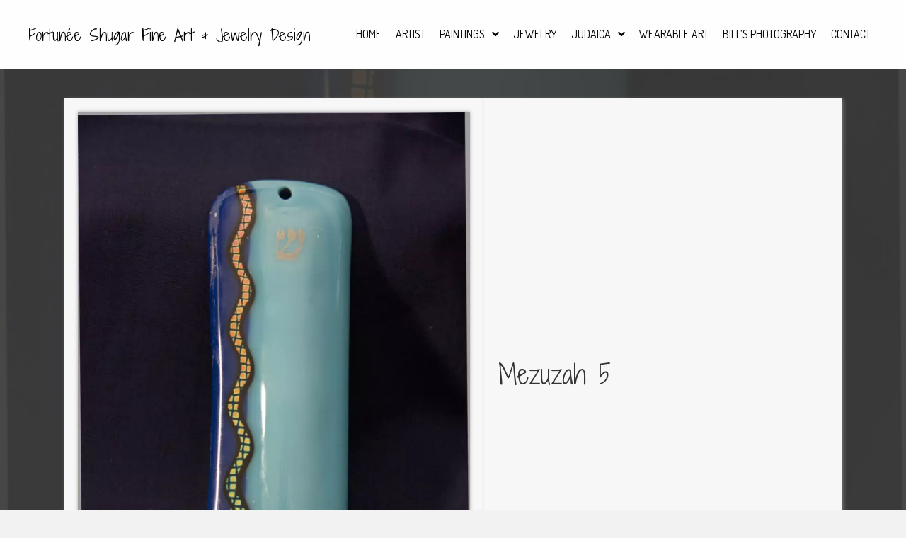

--- FILE ---
content_type: text/html; charset=UTF-8
request_url: https://fortuneeshugar.com/2020/11/mezuzah-5/
body_size: 20203
content:
<!DOCTYPE html>
<html lang="en-GB">
<head> <script>
var gform;gform||(document.addEventListener("gform_main_scripts_loaded",function(){gform.scriptsLoaded=!0}),window.addEventListener("DOMContentLoaded",function(){gform.domLoaded=!0}),gform={domLoaded:!1,scriptsLoaded:!1,initializeOnLoaded:function(o){gform.domLoaded&&gform.scriptsLoaded?o():!gform.domLoaded&&gform.scriptsLoaded?window.addEventListener("DOMContentLoaded",o):document.addEventListener("gform_main_scripts_loaded",o)},hooks:{action:{},filter:{}},addAction:function(o,n,r,t){gform.addHook("action",o,n,r,t)},addFilter:function(o,n,r,t){gform.addHook("filter",o,n,r,t)},doAction:function(o){gform.doHook("action",o,arguments)},applyFilters:function(o){return gform.doHook("filter",o,arguments)},removeAction:function(o,n){gform.removeHook("action",o,n)},removeFilter:function(o,n,r){gform.removeHook("filter",o,n,r)},addHook:function(o,n,r,t,i){null==gform.hooks[o][n]&&(gform.hooks[o][n]=[]);var e=gform.hooks[o][n];null==i&&(i=n+"_"+e.length),gform.hooks[o][n].push({tag:i,callable:r,priority:t=null==t?10:t})},doHook:function(n,o,r){var t;if(r=Array.prototype.slice.call(r,1),null!=gform.hooks[n][o]&&((o=gform.hooks[n][o]).sort(function(o,n){return o.priority-n.priority}),o.forEach(function(o){"function"!=typeof(t=o.callable)&&(t=window[t]),"action"==n?t.apply(null,r):r[0]=t.apply(null,r)})),"filter"==n)return r[0]},removeHook:function(o,n,t,i){var r;null!=gform.hooks[o][n]&&(r=(r=gform.hooks[o][n]).filter(function(o,n,r){return!!(null!=i&&i!=o.tag||null!=t&&t!=o.priority)}),gform.hooks[o][n]=r)}});
</script>

<meta charset="UTF-8" />
<meta name='viewport' content='width=device-width, initial-scale=1.0' />
<meta http-equiv='X-UA-Compatible' content='IE=edge' />
<link rel="profile" href="https://gmpg.org/xfn/11" />
<meta name='robots' content='index, follow, max-image-preview:large, max-snippet:-1, max-video-preview:-1' />

	<!-- This site is optimized with the Yoast SEO plugin v26.8 - https://yoast.com/product/yoast-seo-wordpress/ -->
	<title>Mezuzah 5 - Fortunée Shugar Fine Art &amp; Jewelry Design</title>
	<link rel="canonical" href="https://fortuneeshugar.com/2020/11/mezuzah-5/" />
	<meta property="og:locale" content="en_GB" />
	<meta property="og:type" content="article" />
	<meta property="og:title" content="Mezuzah 5 - Fortunée Shugar Fine Art &amp; Jewelry Design" />
	<meta property="og:url" content="https://fortuneeshugar.com/2020/11/mezuzah-5/" />
	<meta property="og:site_name" content="Fortunée Shugar Fine Art &amp; Jewelry Design" />
	<meta property="article:published_time" content="2020-11-11T05:13:17+00:00" />
	<meta property="article:modified_time" content="2021-11-02T10:43:27+00:00" />
	<meta property="og:image" content="https://fortuneeshugar.com/wp-content/uploads/2020/11/Mezuzah-5-scaled.jpg" />
	<meta property="og:image:width" content="728" />
	<meta property="og:image:height" content="1080" />
	<meta property="og:image:type" content="image/jpeg" />
	<meta name="author" content="Fortunée Shugar Fine Art &amp; Jewelry Design" />
	<meta name="twitter:card" content="summary_large_image" />
	<meta name="twitter:label1" content="Written by" />
	<meta name="twitter:data1" content="Fortunée Shugar Fine Art &amp; Jewelry Design" />
	<script type="application/ld+json" class="yoast-schema-graph">{"@context":"https://schema.org","@graph":[{"@type":"Article","@id":"https://fortuneeshugar.com/2020/11/mezuzah-5/#article","isPartOf":{"@id":"https://fortuneeshugar.com/2020/11/mezuzah-5/"},"author":{"name":"Fortunée Shugar Fine Art &amp; Jewelry Design","@id":"https://fortuneeshugar.com/#/schema/person/5e9ddf7f13cc9aa706f6f618e95039b2"},"headline":"Mezuzah 5","datePublished":"2020-11-11T05:13:17+00:00","dateModified":"2021-11-02T10:43:27+00:00","mainEntityOfPage":{"@id":"https://fortuneeshugar.com/2020/11/mezuzah-5/"},"wordCount":1,"image":{"@id":"https://fortuneeshugar.com/2020/11/mezuzah-5/#primaryimage"},"thumbnailUrl":"https://fortuneeshugar.com/wp-content/uploads/2020/11/Mezuzah-5-scaled.jpg","keywords":["sold"],"articleSection":["Judaica","Mezuzahs"],"inLanguage":"en-GB"},{"@type":"WebPage","@id":"https://fortuneeshugar.com/2020/11/mezuzah-5/","url":"https://fortuneeshugar.com/2020/11/mezuzah-5/","name":"Mezuzah 5 - Fortunée Shugar Fine Art &amp; Jewelry Design","isPartOf":{"@id":"https://fortuneeshugar.com/#website"},"primaryImageOfPage":{"@id":"https://fortuneeshugar.com/2020/11/mezuzah-5/#primaryimage"},"image":{"@id":"https://fortuneeshugar.com/2020/11/mezuzah-5/#primaryimage"},"thumbnailUrl":"https://fortuneeshugar.com/wp-content/uploads/2020/11/Mezuzah-5-scaled.jpg","datePublished":"2020-11-11T05:13:17+00:00","dateModified":"2021-11-02T10:43:27+00:00","author":{"@id":"https://fortuneeshugar.com/#/schema/person/5e9ddf7f13cc9aa706f6f618e95039b2"},"breadcrumb":{"@id":"https://fortuneeshugar.com/2020/11/mezuzah-5/#breadcrumb"},"inLanguage":"en-GB","potentialAction":[{"@type":"ReadAction","target":["https://fortuneeshugar.com/2020/11/mezuzah-5/"]}]},{"@type":"ImageObject","inLanguage":"en-GB","@id":"https://fortuneeshugar.com/2020/11/mezuzah-5/#primaryimage","url":"https://fortuneeshugar.com/wp-content/uploads/2020/11/Mezuzah-5-scaled.jpg","contentUrl":"https://fortuneeshugar.com/wp-content/uploads/2020/11/Mezuzah-5-scaled.jpg","width":728,"height":1080,"caption":"Fortunée Shugar Fine Art & Jewelry Design"},{"@type":"BreadcrumbList","@id":"https://fortuneeshugar.com/2020/11/mezuzah-5/#breadcrumb","itemListElement":[{"@type":"ListItem","position":1,"name":"Home","item":"https://fortuneeshugar.com/"},{"@type":"ListItem","position":2,"name":"Mezuzah 5"}]},{"@type":"WebSite","@id":"https://fortuneeshugar.com/#website","url":"https://fortuneeshugar.com/","name":"Fortunée Shugar Fine Art &amp; Jewelry Design","description":"","potentialAction":[{"@type":"SearchAction","target":{"@type":"EntryPoint","urlTemplate":"https://fortuneeshugar.com/?s={search_term_string}"},"query-input":{"@type":"PropertyValueSpecification","valueRequired":true,"valueName":"search_term_string"}}],"inLanguage":"en-GB"},{"@type":"Person","@id":"https://fortuneeshugar.com/#/schema/person/5e9ddf7f13cc9aa706f6f618e95039b2","name":"Fortunée Shugar Fine Art &amp; Jewelry Design","image":{"@type":"ImageObject","inLanguage":"en-GB","@id":"https://fortuneeshugar.com/#/schema/person/image/","url":"https://secure.gravatar.com/avatar/f0d906c54866e9d70c1fdbd78106c073037d86ca5ee926a63fdb2e28760a0f6e?s=96&d=mm&r=g","contentUrl":"https://secure.gravatar.com/avatar/f0d906c54866e9d70c1fdbd78106c073037d86ca5ee926a63fdb2e28760a0f6e?s=96&d=mm&r=g","caption":"Fortunée Shugar Fine Art &amp; Jewelry Design"},"url":"https://fortuneeshugar.com/author/pwsadmin/"}]}</script>
	<!-- / Yoast SEO plugin. -->


<link rel='dns-prefetch' href='//cdnjs.cloudflare.com' />
<link rel='dns-prefetch' href='//fonts.googleapis.com' />
<link href='https://fonts.gstatic.com' crossorigin rel='preconnect' />
<link rel="alternate" type="application/rss+xml" title="Fortunée Shugar Fine Art &amp; Jewelry Design &raquo; Feed" href="https://fortuneeshugar.com/feed/" />
<link rel="alternate" type="application/rss+xml" title="Fortunée Shugar Fine Art &amp; Jewelry Design &raquo; Comments Feed" href="https://fortuneeshugar.com/comments/feed/" />
<link rel="alternate" title="oEmbed (JSON)" type="application/json+oembed" href="https://fortuneeshugar.com/wp-json/oembed/1.0/embed?url=https%3A%2F%2Ffortuneeshugar.com%2F2020%2F11%2Fmezuzah-5%2F" />
<link rel="alternate" title="oEmbed (XML)" type="text/xml+oembed" href="https://fortuneeshugar.com/wp-json/oembed/1.0/embed?url=https%3A%2F%2Ffortuneeshugar.com%2F2020%2F11%2Fmezuzah-5%2F&#038;format=xml" />
<link rel="preload" href="https://cdnjs.cloudflare.com/ajax/libs/foundicons/3.0.0/foundation-icons.woff" as="font" type="font/woff2" crossorigin="anonymous">
<link rel="preload" href="https://fortuneeshugar.com/wp-content/plugins/bb-plugin/fonts/fontawesome/5.15.4/webfonts/fa-solid-900.woff2" as="font" type="font/woff2" crossorigin="anonymous">
		<style>
			.lazyload,
			.lazyloading {
				max-width: 100%;
			}
		</style>
		<style id='wp-img-auto-sizes-contain-inline-css'>
img:is([sizes=auto i],[sizes^="auto," i]){contain-intrinsic-size:3000px 1500px}
/*# sourceURL=wp-img-auto-sizes-contain-inline-css */
</style>
<style id='wp-emoji-styles-inline-css'>

	img.wp-smiley, img.emoji {
		display: inline !important;
		border: none !important;
		box-shadow: none !important;
		height: 1em !important;
		width: 1em !important;
		margin: 0 0.07em !important;
		vertical-align: -0.1em !important;
		background: none !important;
		padding: 0 !important;
	}
/*# sourceURL=wp-emoji-styles-inline-css */
</style>
<style id='wp-block-library-inline-css'>
:root{--wp-block-synced-color:#7a00df;--wp-block-synced-color--rgb:122,0,223;--wp-bound-block-color:var(--wp-block-synced-color);--wp-editor-canvas-background:#ddd;--wp-admin-theme-color:#007cba;--wp-admin-theme-color--rgb:0,124,186;--wp-admin-theme-color-darker-10:#006ba1;--wp-admin-theme-color-darker-10--rgb:0,107,160.5;--wp-admin-theme-color-darker-20:#005a87;--wp-admin-theme-color-darker-20--rgb:0,90,135;--wp-admin-border-width-focus:2px}@media (min-resolution:192dpi){:root{--wp-admin-border-width-focus:1.5px}}.wp-element-button{cursor:pointer}:root .has-very-light-gray-background-color{background-color:#eee}:root .has-very-dark-gray-background-color{background-color:#313131}:root .has-very-light-gray-color{color:#eee}:root .has-very-dark-gray-color{color:#313131}:root .has-vivid-green-cyan-to-vivid-cyan-blue-gradient-background{background:linear-gradient(135deg,#00d084,#0693e3)}:root .has-purple-crush-gradient-background{background:linear-gradient(135deg,#34e2e4,#4721fb 50%,#ab1dfe)}:root .has-hazy-dawn-gradient-background{background:linear-gradient(135deg,#faaca8,#dad0ec)}:root .has-subdued-olive-gradient-background{background:linear-gradient(135deg,#fafae1,#67a671)}:root .has-atomic-cream-gradient-background{background:linear-gradient(135deg,#fdd79a,#004a59)}:root .has-nightshade-gradient-background{background:linear-gradient(135deg,#330968,#31cdcf)}:root .has-midnight-gradient-background{background:linear-gradient(135deg,#020381,#2874fc)}:root{--wp--preset--font-size--normal:16px;--wp--preset--font-size--huge:42px}.has-regular-font-size{font-size:1em}.has-larger-font-size{font-size:2.625em}.has-normal-font-size{font-size:var(--wp--preset--font-size--normal)}.has-huge-font-size{font-size:var(--wp--preset--font-size--huge)}.has-text-align-center{text-align:center}.has-text-align-left{text-align:left}.has-text-align-right{text-align:right}.has-fit-text{white-space:nowrap!important}#end-resizable-editor-section{display:none}.aligncenter{clear:both}.items-justified-left{justify-content:flex-start}.items-justified-center{justify-content:center}.items-justified-right{justify-content:flex-end}.items-justified-space-between{justify-content:space-between}.screen-reader-text{border:0;clip-path:inset(50%);height:1px;margin:-1px;overflow:hidden;padding:0;position:absolute;width:1px;word-wrap:normal!important}.screen-reader-text:focus{background-color:#ddd;clip-path:none;color:#444;display:block;font-size:1em;height:auto;left:5px;line-height:normal;padding:15px 23px 14px;text-decoration:none;top:5px;width:auto;z-index:100000}html :where(.has-border-color){border-style:solid}html :where([style*=border-top-color]){border-top-style:solid}html :where([style*=border-right-color]){border-right-style:solid}html :where([style*=border-bottom-color]){border-bottom-style:solid}html :where([style*=border-left-color]){border-left-style:solid}html :where([style*=border-width]){border-style:solid}html :where([style*=border-top-width]){border-top-style:solid}html :where([style*=border-right-width]){border-right-style:solid}html :where([style*=border-bottom-width]){border-bottom-style:solid}html :where([style*=border-left-width]){border-left-style:solid}html :where(img[class*=wp-image-]){height:auto;max-width:100%}:where(figure){margin:0 0 1em}html :where(.is-position-sticky){--wp-admin--admin-bar--position-offset:var(--wp-admin--admin-bar--height,0px)}@media screen and (max-width:600px){html :where(.is-position-sticky){--wp-admin--admin-bar--position-offset:0px}}

/*# sourceURL=wp-block-library-inline-css */
</style><style id='global-styles-inline-css'>
:root{--wp--preset--aspect-ratio--square: 1;--wp--preset--aspect-ratio--4-3: 4/3;--wp--preset--aspect-ratio--3-4: 3/4;--wp--preset--aspect-ratio--3-2: 3/2;--wp--preset--aspect-ratio--2-3: 2/3;--wp--preset--aspect-ratio--16-9: 16/9;--wp--preset--aspect-ratio--9-16: 9/16;--wp--preset--color--black: #000000;--wp--preset--color--cyan-bluish-gray: #abb8c3;--wp--preset--color--white: #ffffff;--wp--preset--color--pale-pink: #f78da7;--wp--preset--color--vivid-red: #cf2e2e;--wp--preset--color--luminous-vivid-orange: #ff6900;--wp--preset--color--luminous-vivid-amber: #fcb900;--wp--preset--color--light-green-cyan: #7bdcb5;--wp--preset--color--vivid-green-cyan: #00d084;--wp--preset--color--pale-cyan-blue: #8ed1fc;--wp--preset--color--vivid-cyan-blue: #0693e3;--wp--preset--color--vivid-purple: #9b51e0;--wp--preset--gradient--vivid-cyan-blue-to-vivid-purple: linear-gradient(135deg,rgb(6,147,227) 0%,rgb(155,81,224) 100%);--wp--preset--gradient--light-green-cyan-to-vivid-green-cyan: linear-gradient(135deg,rgb(122,220,180) 0%,rgb(0,208,130) 100%);--wp--preset--gradient--luminous-vivid-amber-to-luminous-vivid-orange: linear-gradient(135deg,rgb(252,185,0) 0%,rgb(255,105,0) 100%);--wp--preset--gradient--luminous-vivid-orange-to-vivid-red: linear-gradient(135deg,rgb(255,105,0) 0%,rgb(207,46,46) 100%);--wp--preset--gradient--very-light-gray-to-cyan-bluish-gray: linear-gradient(135deg,rgb(238,238,238) 0%,rgb(169,184,195) 100%);--wp--preset--gradient--cool-to-warm-spectrum: linear-gradient(135deg,rgb(74,234,220) 0%,rgb(151,120,209) 20%,rgb(207,42,186) 40%,rgb(238,44,130) 60%,rgb(251,105,98) 80%,rgb(254,248,76) 100%);--wp--preset--gradient--blush-light-purple: linear-gradient(135deg,rgb(255,206,236) 0%,rgb(152,150,240) 100%);--wp--preset--gradient--blush-bordeaux: linear-gradient(135deg,rgb(254,205,165) 0%,rgb(254,45,45) 50%,rgb(107,0,62) 100%);--wp--preset--gradient--luminous-dusk: linear-gradient(135deg,rgb(255,203,112) 0%,rgb(199,81,192) 50%,rgb(65,88,208) 100%);--wp--preset--gradient--pale-ocean: linear-gradient(135deg,rgb(255,245,203) 0%,rgb(182,227,212) 50%,rgb(51,167,181) 100%);--wp--preset--gradient--electric-grass: linear-gradient(135deg,rgb(202,248,128) 0%,rgb(113,206,126) 100%);--wp--preset--gradient--midnight: linear-gradient(135deg,rgb(2,3,129) 0%,rgb(40,116,252) 100%);--wp--preset--font-size--small: 13px;--wp--preset--font-size--medium: 20px;--wp--preset--font-size--large: 36px;--wp--preset--font-size--x-large: 42px;--wp--preset--spacing--20: 0.44rem;--wp--preset--spacing--30: 0.67rem;--wp--preset--spacing--40: 1rem;--wp--preset--spacing--50: 1.5rem;--wp--preset--spacing--60: 2.25rem;--wp--preset--spacing--70: 3.38rem;--wp--preset--spacing--80: 5.06rem;--wp--preset--shadow--natural: 6px 6px 9px rgba(0, 0, 0, 0.2);--wp--preset--shadow--deep: 12px 12px 50px rgba(0, 0, 0, 0.4);--wp--preset--shadow--sharp: 6px 6px 0px rgba(0, 0, 0, 0.2);--wp--preset--shadow--outlined: 6px 6px 0px -3px rgb(255, 255, 255), 6px 6px rgb(0, 0, 0);--wp--preset--shadow--crisp: 6px 6px 0px rgb(0, 0, 0);}:where(.is-layout-flex){gap: 0.5em;}:where(.is-layout-grid){gap: 0.5em;}body .is-layout-flex{display: flex;}.is-layout-flex{flex-wrap: wrap;align-items: center;}.is-layout-flex > :is(*, div){margin: 0;}body .is-layout-grid{display: grid;}.is-layout-grid > :is(*, div){margin: 0;}:where(.wp-block-columns.is-layout-flex){gap: 2em;}:where(.wp-block-columns.is-layout-grid){gap: 2em;}:where(.wp-block-post-template.is-layout-flex){gap: 1.25em;}:where(.wp-block-post-template.is-layout-grid){gap: 1.25em;}.has-black-color{color: var(--wp--preset--color--black) !important;}.has-cyan-bluish-gray-color{color: var(--wp--preset--color--cyan-bluish-gray) !important;}.has-white-color{color: var(--wp--preset--color--white) !important;}.has-pale-pink-color{color: var(--wp--preset--color--pale-pink) !important;}.has-vivid-red-color{color: var(--wp--preset--color--vivid-red) !important;}.has-luminous-vivid-orange-color{color: var(--wp--preset--color--luminous-vivid-orange) !important;}.has-luminous-vivid-amber-color{color: var(--wp--preset--color--luminous-vivid-amber) !important;}.has-light-green-cyan-color{color: var(--wp--preset--color--light-green-cyan) !important;}.has-vivid-green-cyan-color{color: var(--wp--preset--color--vivid-green-cyan) !important;}.has-pale-cyan-blue-color{color: var(--wp--preset--color--pale-cyan-blue) !important;}.has-vivid-cyan-blue-color{color: var(--wp--preset--color--vivid-cyan-blue) !important;}.has-vivid-purple-color{color: var(--wp--preset--color--vivid-purple) !important;}.has-black-background-color{background-color: var(--wp--preset--color--black) !important;}.has-cyan-bluish-gray-background-color{background-color: var(--wp--preset--color--cyan-bluish-gray) !important;}.has-white-background-color{background-color: var(--wp--preset--color--white) !important;}.has-pale-pink-background-color{background-color: var(--wp--preset--color--pale-pink) !important;}.has-vivid-red-background-color{background-color: var(--wp--preset--color--vivid-red) !important;}.has-luminous-vivid-orange-background-color{background-color: var(--wp--preset--color--luminous-vivid-orange) !important;}.has-luminous-vivid-amber-background-color{background-color: var(--wp--preset--color--luminous-vivid-amber) !important;}.has-light-green-cyan-background-color{background-color: var(--wp--preset--color--light-green-cyan) !important;}.has-vivid-green-cyan-background-color{background-color: var(--wp--preset--color--vivid-green-cyan) !important;}.has-pale-cyan-blue-background-color{background-color: var(--wp--preset--color--pale-cyan-blue) !important;}.has-vivid-cyan-blue-background-color{background-color: var(--wp--preset--color--vivid-cyan-blue) !important;}.has-vivid-purple-background-color{background-color: var(--wp--preset--color--vivid-purple) !important;}.has-black-border-color{border-color: var(--wp--preset--color--black) !important;}.has-cyan-bluish-gray-border-color{border-color: var(--wp--preset--color--cyan-bluish-gray) !important;}.has-white-border-color{border-color: var(--wp--preset--color--white) !important;}.has-pale-pink-border-color{border-color: var(--wp--preset--color--pale-pink) !important;}.has-vivid-red-border-color{border-color: var(--wp--preset--color--vivid-red) !important;}.has-luminous-vivid-orange-border-color{border-color: var(--wp--preset--color--luminous-vivid-orange) !important;}.has-luminous-vivid-amber-border-color{border-color: var(--wp--preset--color--luminous-vivid-amber) !important;}.has-light-green-cyan-border-color{border-color: var(--wp--preset--color--light-green-cyan) !important;}.has-vivid-green-cyan-border-color{border-color: var(--wp--preset--color--vivid-green-cyan) !important;}.has-pale-cyan-blue-border-color{border-color: var(--wp--preset--color--pale-cyan-blue) !important;}.has-vivid-cyan-blue-border-color{border-color: var(--wp--preset--color--vivid-cyan-blue) !important;}.has-vivid-purple-border-color{border-color: var(--wp--preset--color--vivid-purple) !important;}.has-vivid-cyan-blue-to-vivid-purple-gradient-background{background: var(--wp--preset--gradient--vivid-cyan-blue-to-vivid-purple) !important;}.has-light-green-cyan-to-vivid-green-cyan-gradient-background{background: var(--wp--preset--gradient--light-green-cyan-to-vivid-green-cyan) !important;}.has-luminous-vivid-amber-to-luminous-vivid-orange-gradient-background{background: var(--wp--preset--gradient--luminous-vivid-amber-to-luminous-vivid-orange) !important;}.has-luminous-vivid-orange-to-vivid-red-gradient-background{background: var(--wp--preset--gradient--luminous-vivid-orange-to-vivid-red) !important;}.has-very-light-gray-to-cyan-bluish-gray-gradient-background{background: var(--wp--preset--gradient--very-light-gray-to-cyan-bluish-gray) !important;}.has-cool-to-warm-spectrum-gradient-background{background: var(--wp--preset--gradient--cool-to-warm-spectrum) !important;}.has-blush-light-purple-gradient-background{background: var(--wp--preset--gradient--blush-light-purple) !important;}.has-blush-bordeaux-gradient-background{background: var(--wp--preset--gradient--blush-bordeaux) !important;}.has-luminous-dusk-gradient-background{background: var(--wp--preset--gradient--luminous-dusk) !important;}.has-pale-ocean-gradient-background{background: var(--wp--preset--gradient--pale-ocean) !important;}.has-electric-grass-gradient-background{background: var(--wp--preset--gradient--electric-grass) !important;}.has-midnight-gradient-background{background: var(--wp--preset--gradient--midnight) !important;}.has-small-font-size{font-size: var(--wp--preset--font-size--small) !important;}.has-medium-font-size{font-size: var(--wp--preset--font-size--medium) !important;}.has-large-font-size{font-size: var(--wp--preset--font-size--large) !important;}.has-x-large-font-size{font-size: var(--wp--preset--font-size--x-large) !important;}
/*# sourceURL=global-styles-inline-css */
</style>

<style id='classic-theme-styles-inline-css'>
/*! This file is auto-generated */
.wp-block-button__link{color:#fff;background-color:#32373c;border-radius:9999px;box-shadow:none;text-decoration:none;padding:calc(.667em + 2px) calc(1.333em + 2px);font-size:1.125em}.wp-block-file__button{background:#32373c;color:#fff;text-decoration:none}
/*# sourceURL=/wp-includes/css/classic-themes.min.css */
</style>
<link rel='stylesheet' id='wp-components-css' href='https://fortuneeshugar.com/wp-includes/css/dist/components/style.min.css?ver=6.9' media='all' />
<link rel='stylesheet' id='godaddy-styles-css' href='https://fortuneeshugar.com/wp-content/mu-plugins/vendor/wpex/godaddy-launch/includes/Dependencies/GoDaddy/Styles/build/latest.css?ver=2.0.2' media='all' />
<link rel='stylesheet' id='font-awesome-5-css' href='https://fortuneeshugar.com/wp-content/plugins/bb-plugin/fonts/fontawesome/5.15.4/css/all.min.css?ver=2.7.1.1' media='all' />
<link rel='stylesheet' id='foundation-icons-css' href='https://cdnjs.cloudflare.com/ajax/libs/foundicons/3.0.0/foundation-icons.css?ver=2.7.1.1' media='all' />
<link rel='stylesheet' id='dashicons-css' href='https://fortuneeshugar.com/wp-includes/css/dashicons.min.css?ver=6.9' media='all' />
<link rel='stylesheet' id='fl-builder-layout-bundle-93e58fbc8fed084fbcfd18776f5560ba-css' href='https://fortuneeshugar.com/wp-content/uploads/bb-plugin/cache/93e58fbc8fed084fbcfd18776f5560ba-layout-bundle.css?ver=2.7.1.1-1.4.7.1' media='all' />
<link rel='stylesheet' id='gd-core-css' href='https://fortuneeshugar.com/wp-content/plugins/pws-core-2/public/css/GD-cORe-public.css?ver=3.2.1' media='all' />
<link rel='stylesheet' id='jquery-magnificpopup-css' href='https://fortuneeshugar.com/wp-content/plugins/bb-plugin/css/jquery.magnificpopup.min.css?ver=2.7.1.1' media='all' />
<link rel='stylesheet' id='bootstrap-css' href='https://fortuneeshugar.com/wp-content/themes/bb-theme/css/bootstrap.min.css?ver=1.7.12.1' media='all' />
<link rel='stylesheet' id='fl-automator-skin-css' href='https://fortuneeshugar.com/wp-content/uploads/bb-theme/skin-6537469806115.css?ver=1.7.12.1' media='all' />
<link rel='stylesheet' id='pp-animate-css' href='https://fortuneeshugar.com/wp-content/plugins/bbpowerpack/assets/css/animate.min.css?ver=3.5.1' media='all' />
<link rel='stylesheet' id='fl-builder-google-fonts-a6d5885e6765eaaf65a879447748f713-css' href='//fonts.googleapis.com/css?family=Dosis%3A300%2C400%2C700%2C400%7CShadows+Into+Light+Two%3A400&#038;ver=6.9' media='all' />
<script src="https://fortuneeshugar.com/wp-includes/js/jquery/jquery.min.js?ver=3.7.1" id="jquery-core-js"></script>
<script src="https://fortuneeshugar.com/wp-includes/js/jquery/jquery-migrate.min.js?ver=3.4.1" id="jquery-migrate-js"></script>
<script src="https://fortuneeshugar.com/wp-includes/js/imagesloaded.min.js?ver=6.9" id="imagesloaded-js"></script>
<script src="https://fortuneeshugar.com/wp-content/plugins/pws-core-2/public/js/GD-cORe-public.js?ver=3.2.1" id="gd-core-js"></script>
<script id="smush-lazy-load-js-before">
var smushLazyLoadOptions = {"autoResizingEnabled":false,"autoResizeOptions":{"precision":5,"skipAutoWidth":true}};
//# sourceURL=smush-lazy-load-js-before
</script>
<script src="https://fortuneeshugar.com/wp-content/plugins/wp-smush-pro/app/assets/js/smush-lazy-load.min.js?ver=3.23.2" id="smush-lazy-load-js"></script>
<link rel="https://api.w.org/" href="https://fortuneeshugar.com/wp-json/" /><link rel="alternate" title="JSON" type="application/json" href="https://fortuneeshugar.com/wp-json/wp/v2/posts/1977" /><link rel="EditURI" type="application/rsd+xml" title="RSD" href="https://fortuneeshugar.com/xmlrpc.php?rsd" />
<link rel='shortlink' href='https://fortuneeshugar.com/?p=1977' />
		<script>
			var bb_powerpack = {
				search_term: '',
				version: '2.32.3',
				getAjaxUrl: function() { return atob( 'aHR0cHM6Ly9mb3J0dW5lZXNodWdhci5jb20vd3AtYWRtaW4vYWRtaW4tYWpheC5waHA=' ); },
				callback: function() {}
			};
		</script>
				<script>
			document.documentElement.className = document.documentElement.className.replace('no-js', 'js');
		</script>
		<style>.recentcomments a{display:inline !important;padding:0 !important;margin:0 !important;}</style><link rel="icon" href="https://fortuneeshugar.com/wp-content/uploads/2022/07/cropped-07-Floating-in-Pink_1576294216559-1-32x32.jpg" sizes="32x32" />
<link rel="icon" href="https://fortuneeshugar.com/wp-content/uploads/2022/07/cropped-07-Floating-in-Pink_1576294216559-1-192x192.jpg" sizes="192x192" />
<link rel="apple-touch-icon" href="https://fortuneeshugar.com/wp-content/uploads/2022/07/cropped-07-Floating-in-Pink_1576294216559-1-180x180.jpg" />
<meta name="msapplication-TileImage" content="https://fortuneeshugar.com/wp-content/uploads/2022/07/cropped-07-Floating-in-Pink_1576294216559-1-270x270.jpg" />
		<style id="wp-custom-css">
			.contactPopUP{
	display:none;
}
#post-lines .fl-module-content p strong
{
	font-weight:normal;
}
/*------------------------------------
            SITEWIDE
--------------------------------------*/
.pp-content-post .fl-photo-img-jpg img{
	
	object-fit:contain;
}
.hg-1 .pp-content-post .fl-photo-img-jpg img{ height: 256px !important;}
.fl-node-5fa2858de06df .pp-content-post .fl-photo-img-jpg img {
    height: 225px !important;
    object-fit: contain;
}

.fl-node-5d9c6d47df368 .fl-photo-content.fl-photo-img-jpg img{
	 height: auto !important;
}

.fl-photo-caption {
	font-size: 16px;
	font-weight: 400;
	color: #000;
}

.pp-photo-gallery .pp-photo-gallery-content .pp-gallery-img {
	height: 280px !important;
	    object-fit: contain;
}


 .pp-photo-gallery-caption {
	padding-top: 4px;}

span.sold {
    color: #ff0000 !important;

    padding-left: 100px !important;
}



.fl-html span {
    padding-left: 140px;
}

.price{
	padding-left: 0px !important
}
/*------------------------------------
            HEADER
--------------------------------------*/


/*------------------------------------
            NAVIGATION
--------------------------------------*/

.fl-node-5d88e0e97971a .pp-advanced-menu-horizontal.pp-toggle-arrows .pp-has-submenu-container > a > span
{padding-left:28px;}


/*------------------------------------
            TEXT STYLES
--------------------------------------*/



h1,h2,h3,h4,h5,h6, .footer-contact-us-detail-box h5, span.fl-button-text {


}

body, p, ul, .footer-contact-us-detail-box p a, .footer-contact-us-detail-box p, span.pp-button-text {
      
}




/*------------------------------------
            NEW
--------------------------------------*/


.gallery img {
object-fit: cover;
object-position: center;
height: 350px;
width: 100%;
max-width: 500px;
}







/*------------------------------------
            FOOTER
--------------------------------------*/





/*------------------------------------
            MISC. STYLES
--------------------------------------*/

#post img{
	
	object-fit:cover;
	height: 350px 
	
}

.fl-module.fl-module-fl-post-content.fl-node-5db8cd9d6adc6 p {
    margin-top: -30px;
		font-size: 20px;
}



.nav-previous {
    text-align: left;
}

.nav-next {
    text-align: right;
}

.fl-rich-text p {
    margin-top: 0px !important;
    padding-top: 5px;
}

.uabb-next-date-meta {
    display: none;
}

.uabb-blog-posts-description.uabb-blog-post-section.uabb-text-editor {
    padding-top: 5px;
}


.fl-node-5db8cd9d6adc5 > .fl-col-content {
 
    border-top-left-radius: 0px;
    border-top-right-radius: 0;
    border-bottom-left-radius: 0px;
    border-bottom-right-radius: 0px;

}

/*------------------------------------
            (max-width: 1024px)
--------------------------------------*/

@media only screen and (max-width:1024px) {

	.uamodal-5d89314392229 .uabb-modal-content-data
	{
		    padding-left: 10px;
	}
/* 	.company-name {
		width: 48.02%;
	} */
	.company-name
	.fl-module-content
	.fl-heading {
		font-size: 24px;
	}
	.col-nav-bar {
		width: 42.98%;
	}
	.fl-node-5d89762595e25 > .fl-module-content {
		margin-right: 0px;
	}
	
	div.fl-node-5d88fa69286c3 .pp-heading-content .pp-heading .heading-title {
    font-weight: 900;
    font-size: 55px;
    letter-spacing: 0.5px;
}


}



/*------------------------------------
            (max-width: 768px)
--------------------------------------*/

@media only screen and (max-width:480px) {

.fl-col-small {
	width: 100%!important;
	display: block!important;
}

}



/*------------------------------------
            (max-width: 375px)
--------------------------------------*/


@media only screen and (max-width:375px) {

.gal-caption .fl-mosaicflow-col {
    width: 100% !important;
}
	
	.fl-module-content.fl-node-content {
    text-align: center;
    padding-top: 0;
		font-size: 16px;
}

.nav-previous {
    text-align: left;
}

.nav-next {
    text-align: right;
}
	
	.fl-rich-text p {
    margin-top: 0px !important;
    padding-top: 5px;
		text-align: left;
}
	
	.nav-links {
    display: inline-flex !important;
}
}

span.sold {
    color: #ff0000;
}

		</style>
		</head>
<body class="wp-singular post-template-default single single-post postid-1977 single-format-standard wp-theme-bb-theme fl-theme-builder-header fl-theme-builder-header-header fl-theme-builder-footer fl-theme-builder-footer-footer fl-theme-builder-singular fl-theme-builder-singular-singular-mezuzah fl-framework-bootstrap fl-preset-default fl-full-width fl-has-sidebar fl-scroll-to-top fl-search-active" itemscope="itemscope" itemtype="https://schema.org/WebPage">
<a aria-label="Skip to content" class="fl-screen-reader-text" href="#fl-main-content">Skip to content</a><div class="fl-page">
	<header class="fl-builder-content fl-builder-content-45 fl-builder-global-templates-locked" data-post-id="45" data-type="header" data-sticky="0" data-sticky-on="" data-sticky-breakpoint="medium" data-shrink="0" data-overlay="0" data-overlay-bg="transparent" data-shrink-image-height="50px" role="banner" itemscope="itemscope" itemtype="http://schema.org/WPHeader"><div id="head4header" class="fl-row fl-row-full-width fl-row-bg-color fl-node-5d88e0e979710 fl-row-default-height fl-row-align-center" data-node="5d88e0e979710">
	<div class="fl-row-content-wrap">
		<div class="uabb-row-separator uabb-top-row-separator" >
</div>
						<div class="fl-row-content fl-row-full-width fl-node-content">
		
<div class="fl-col-group fl-node-5d88e0e979715 fl-col-group-equal-height fl-col-group-align-center fl-col-group-custom-width" data-node="5d88e0e979715">
			<div class="fl-col fl-node-5d88e0e979717 fl-col-small fl-col-small-custom-width company-name" data-node="5d88e0e979717">
	<div class="fl-col-content fl-node-content"><div class="fl-module fl-module-heading fl-node-5d88e3aff1921" data-node="5d88e3aff1921">
	<div class="fl-module-content fl-node-content">
		<h2 class="fl-heading">
		<a href="https://fortuneeshugar.com" title="Fortunée Shugar Fine Art &amp; Jewelry Design" target="_self">
		<span class="fl-heading-text">Fortunée Shugar Fine Art & Jewelry Design</span>
		</a>
	</h2>
	</div>
</div>
</div>
</div>
			<div class="fl-col fl-node-5d88e0e979718 fl-col-small-custom-width col-nav-bar" data-node="5d88e0e979718">
	<div class="fl-col-content fl-node-content"><div class="fl-module fl-module-modal-popup fl-node-5d89314392229 contactPopUP" data-node="5d89314392229">
	<div class="fl-module-content fl-node-content">
		
<div  class="uabb-modal-parent-wrapper uabb-module-content uamodal-5d89314392229 contactPopUP-overlay">
	<div class="uabb-modal uabb-drag-fix uabb-center-modal uabb-modal-saved_rows uabb-modal-custom uabb-effect-1 uabb-aspect-ratio-16_9" id="modal-5d89314392229" data-content="saved_rows">
		<div class="uabb-content ">
						<span class="uabb-modal-close uabb-close-custom-popup-top-right" >
				<i class="uabb-close-icon fas fa-times"></i>			</span>
			
						<div class="uabb-modal-text uabb-modal-content-data  fl-clearfix">
			<link rel='stylesheet' id='ultimate-icons-css' href='https://fortuneeshugar.com/wp-content/uploads/bb-plugin/icons/ultimate-icons/style.css?ver=2.7.1.1' media='all' />
<style id='fl-builder-layout-154-inline-css'>
.fl-node-5d892ceae5f5d > .fl-row-content-wrap {background-image: url(https://fortuneeshugar.com/wp-content/uploads/2019/09/so-white.png);background-repeat: no-repeat;background-position: center center;background-attachment: scroll;background-size: cover;}.fl-node-5d892ceae5f5d .fl-row-content {max-width: 852px;}.fl-node-5d892ceae5f52 {color: #000000;}.fl-builder-content .fl-node-5d892ceae5f52 *:not(span):not(input):not(textarea):not(select):not(a):not(h1):not(h2):not(h3):not(h4):not(h5):not(h6):not(.fl-menu-mobile-toggle) {color: #000000;}.fl-builder-content .fl-node-5d892ceae5f52 a {color: #000000;}.fl-builder-content .fl-node-5d892ceae5f52 a:hover {color: #c6c6c6;}.fl-builder-content .fl-node-5d892ceae5f52 h1,.fl-builder-content .fl-node-5d892ceae5f52 h2,.fl-builder-content .fl-node-5d892ceae5f52 h3,.fl-builder-content .fl-node-5d892ceae5f52 h4,.fl-builder-content .fl-node-5d892ceae5f52 h5,.fl-builder-content .fl-node-5d892ceae5f52 h6,.fl-builder-content .fl-node-5d892ceae5f52 h1 a,.fl-builder-content .fl-node-5d892ceae5f52 h2 a,.fl-builder-content .fl-node-5d892ceae5f52 h3 a,.fl-builder-content .fl-node-5d892ceae5f52 h4 a,.fl-builder-content .fl-node-5d892ceae5f52 h5 a,.fl-builder-content .fl-node-5d892ceae5f52 h6 a {color: #000000;}.fl-node-5d892ceae5f52 {width: 40%;}.fl-node-5d892ceae5f54 {color: #000000;}.fl-builder-content .fl-node-5d892ceae5f54 *:not(span):not(input):not(textarea):not(select):not(a):not(h1):not(h2):not(h3):not(h4):not(h5):not(h6):not(.fl-menu-mobile-toggle) {color: #000000;}.fl-builder-content .fl-node-5d892ceae5f54 a {color: #000000;}.fl-builder-content .fl-node-5d892ceae5f54 a:hover {color: #c6c6c6;}.fl-builder-content .fl-node-5d892ceae5f54 h1,.fl-builder-content .fl-node-5d892ceae5f54 h2,.fl-builder-content .fl-node-5d892ceae5f54 h3,.fl-builder-content .fl-node-5d892ceae5f54 h4,.fl-builder-content .fl-node-5d892ceae5f54 h5,.fl-builder-content .fl-node-5d892ceae5f54 h6,.fl-builder-content .fl-node-5d892ceae5f54 h1 a,.fl-builder-content .fl-node-5d892ceae5f54 h2 a,.fl-builder-content .fl-node-5d892ceae5f54 h3 a,.fl-builder-content .fl-node-5d892ceae5f54 h4 a,.fl-builder-content .fl-node-5d892ceae5f54 h5 a,.fl-builder-content .fl-node-5d892ceae5f54 h6 a {color: #000000;}.fl-node-5d892ceae5f54 {width: 60%;}.fl-node-5d892ceae5f55 .fl-icon i,.fl-node-5d892ceae5f55 .fl-icon i:before {color: #000000;}.fl-node-5d892ceae5f55 .fl-icon i {background: #aacfd2;}.fl-node-5d892ceae5f55 .fl-icon i {border-radius: 100%;-moz-border-radius: 100%;-webkit-border-radius: 100%;text-align: center;}.fl-node-5d892ceae5f55 .fl-icon i, .fl-node-5d892ceae5f55 .fl-icon i:before {font-size: 30px;}.fl-node-5d892ceae5f55 .fl-icon-wrap .fl-icon-text {height: 52.5px;}.fl-node-5d892ceae5f55 .fl-icon i {line-height: 52.5px;width: 52.5px;}.fl-node-5d892ceae5f55 .fl-icon i::before {line-height: 52.5px;}.fl-node-5d892ceae5f55.fl-module-icon {text-align: center;}@media(max-width: 1200px) {.fl-node-5d892ceae5f55 .fl-icon-wrap .fl-icon-text {height: 52.5px;}.fl-node-5d892ceae5f55 .fl-icon i {line-height: 52.5px;width: 52.5px;}.fl-node-5d892ceae5f55 .fl-icon i::before {line-height: 52.5px;}}@media(max-width: 768px) {.fl-node-5d892ceae5f55 .fl-icon-wrap .fl-icon-text {height: 52.5px;}.fl-node-5d892ceae5f55 .fl-icon i {line-height: 52.5px;width: 52.5px;}.fl-node-5d892ceae5f55 .fl-icon i::before {line-height: 52.5px;}}@media(max-width: 480px) {.fl-node-5d892ceae5f55 .fl-icon-wrap .fl-icon-text {height: 52.5px;}.fl-node-5d892ceae5f55 .fl-icon i {line-height: 52.5px;width: 52.5px;}.fl-node-5d892ceae5f55 .fl-icon i::before {line-height: 52.5px;}}.fl-builder-content .fl-node-5d892ceae5f57 .fl-rich-text, .fl-builder-content .fl-node-5d892ceae5f57 .fl-rich-text *:not(b, strong) {text-align: center;}.fl-node-5d892ceae5f59 .fl-icon i,.fl-node-5d892ceae5f59 .fl-icon i:before {color: #000000;}.fl-node-5d892ceae5f59 .fl-icon i {background: #aacfd2;}.fl-node-5d892ceae5f59 .fl-icon i {border-radius: 100%;-moz-border-radius: 100%;-webkit-border-radius: 100%;text-align: center;}.fl-node-5d892ceae5f59 .fl-icon i, .fl-node-5d892ceae5f59 .fl-icon i:before {font-size: 30px;}.fl-node-5d892ceae5f59 .fl-icon-wrap .fl-icon-text {height: 52.5px;}.fl-node-5d892ceae5f59 .fl-icon i {line-height: 52.5px;width: 52.5px;}.fl-node-5d892ceae5f59 .fl-icon i::before {line-height: 52.5px;}.fl-node-5d892ceae5f59.fl-module-icon {text-align: center;}@media(max-width: 1200px) {.fl-node-5d892ceae5f59 .fl-icon-wrap .fl-icon-text {height: 52.5px;}.fl-node-5d892ceae5f59 .fl-icon i {line-height: 52.5px;width: 52.5px;}.fl-node-5d892ceae5f59 .fl-icon i::before {line-height: 52.5px;}}@media(max-width: 768px) {.fl-node-5d892ceae5f59 .fl-icon-wrap .fl-icon-text {height: 52.5px;}.fl-node-5d892ceae5f59 .fl-icon i {line-height: 52.5px;width: 52.5px;}.fl-node-5d892ceae5f59 .fl-icon i::before {line-height: 52.5px;}}@media(max-width: 480px) {.fl-node-5d892ceae5f59 .fl-icon-wrap .fl-icon-text {height: 52.5px;}.fl-node-5d892ceae5f59 .fl-icon i {line-height: 52.5px;width: 52.5px;}.fl-node-5d892ceae5f59 .fl-icon i::before {line-height: 52.5px;}}.fl-builder-content .fl-node-5d892ceae5f5b .fl-rich-text, .fl-builder-content .fl-node-5d892ceae5f5b .fl-rich-text *:not(b, strong) {text-align: center;}.fl-col-group-equal-height.fl-col-group-align-bottom .fl-col-content {-webkit-justify-content: flex-end;justify-content: flex-end;-webkit-box-align: end; -webkit-box-pack: end;-ms-flex-pack: end;}.uabb-module-content h1,.uabb-module-content h2,.uabb-module-content h3,.uabb-module-content h4,.uabb-module-content h5,.uabb-module-content h6 {margin: 0;clear: both;}.fl-module-content a,.fl-module-content a:hover,.fl-module-content a:focus {text-decoration: none;}.uabb-row-separator {position: absolute;width: 100%;left: 0;}.uabb-top-row-separator {top: 0;bottom: auto}.uabb-bottom-row-separator {top: auto;bottom: 0;}.fl-builder-content-editing .fl-visible-medium.uabb-row,.fl-builder-content-editing .fl-visible-medium-mobile.uabb-row,.fl-builder-content-editing .fl-visible-mobile.uabb-row {display: none !important;}@media (max-width: 992px) {.fl-builder-content-editing .fl-visible-desktop.uabb-row,.fl-builder-content-editing .fl-visible-mobile.uabb-row {display: none !important;}.fl-builder-content-editing .fl-visible-desktop-medium.uabb-row,.fl-builder-content-editing .fl-visible-medium.uabb-row,.fl-builder-content-editing .fl-visible-medium-mobile.uabb-row {display: block !important;}}@media (max-width: 768px) {.fl-builder-content-editing .fl-visible-desktop.uabb-row,.fl-builder-content-editing .fl-visible-desktop-medium.uabb-row,.fl-builder-content-editing .fl-visible-medium.uabb-row {display: none !important;}.fl-builder-content-editing .fl-visible-medium-mobile.uabb-row,.fl-builder-content-editing .fl-visible-mobile.uabb-row {display: block !important;}}.fl-responsive-preview-content .fl-builder-content-editing {overflow-x: hidden;overflow-y: visible;}.uabb-row-separator svg {width: 100%;}.uabb-top-row-separator.uabb-has-svg svg {position: absolute;padding: 0;margin: 0;left: 50%;top: -1px;bottom: auto;-webkit-transform: translateX(-50%);-ms-transform: translateX(-50%);transform: translateX(-50%);}.uabb-bottom-row-separator.uabb-has-svg svg {position: absolute;padding: 0;margin: 0;left: 50%;bottom: -1px;top: auto;-webkit-transform: translateX(-50%);-ms-transform: translateX(-50%);transform: translateX(-50%);}.uabb-bottom-row-separator.uabb-has-svg .uasvg-wave-separator {bottom: 0;}.uabb-top-row-separator.uabb-has-svg .uasvg-wave-separator {top: 0;}.uabb-bottom-row-separator.uabb-svg-triangle svg,.uabb-bottom-row-separator.uabb-xlarge-triangle svg,.uabb-top-row-separator.uabb-xlarge-triangle-left svg,.uabb-bottom-row-separator.uabb-svg-circle svg,.uabb-top-row-separator.uabb-slime-separator svg,.uabb-top-row-separator.uabb-grass-separator svg,.uabb-top-row-separator.uabb-grass-bend-separator svg,.uabb-bottom-row-separator.uabb-mul-triangles-separator svg,.uabb-top-row-separator.uabb-wave-slide-separator svg,.uabb-top-row-separator.uabb-pine-tree-separator svg,.uabb-top-row-separator.uabb-pine-tree-bend-separator svg,.uabb-bottom-row-separator.uabb-stamp-separator svg,.uabb-bottom-row-separator.uabb-xlarge-circle svg,.uabb-top-row-separator.uabb-wave-separator svg{left: 50%;-webkit-transform: translateX(-50%) scaleY(-1); -moz-transform: translateX(-50%) scaleY(-1);-ms-transform: translateX(-50%) scaleY(-1); -o-transform: translateX(-50%) scaleY(-1);transform: translateX(-50%) scaleY(-1);}.uabb-bottom-row-separator.uabb-big-triangle svg {left: 50%;-webkit-transform: scale(1) scaleY(-1) translateX(-50%); -moz-transform: scale(1) scaleY(-1) translateX(-50%);-ms-transform: scale(1) scaleY(-1) translateX(-50%); -o-transform: scale(1) scaleY(-1) translateX(-50%);transform: scale(1) scaleY(-1) translateX(-50%);}.uabb-top-row-separator.uabb-big-triangle svg {left: 50%;-webkit-transform: translateX(-50%) scale(1); -moz-transform: translateX(-50%) scale(1);-ms-transform: translateX(-50%) scale(1); -o-transform: translateX(-50%) scale(1);transform: translateX(-50%) scale(1);}.uabb-top-row-separator.uabb-xlarge-triangle-right svg {left: 50%;-webkit-transform: translateX(-50%) scale(-1); -moz-transform: translateX(-50%) scale(-1);-ms-transform: translateX(-50%) scale(-1); -o-transform: translateX(-50%) scale(-1);transform: translateX(-50%) scale(-1);}.uabb-bottom-row-separator.uabb-xlarge-triangle-right svg {left: 50%;-webkit-transform: translateX(-50%) scaleX(-1); -moz-transform: translateX(-50%) scaleX(-1);-ms-transform: translateX(-50%) scaleX(-1); -o-transform: translateX(-50%) scaleX(-1);transform: translateX(-50%) scaleX(-1);}.uabb-top-row-separator.uabb-curve-up-separator svg {left: 50%; -webkit-transform: translateX(-50%) scaleY(-1); -moz-transform: translateX(-50%) scaleY(-1);-ms-transform: translateX(-50%) scaleY(-1); -o-transform: translateX(-50%) scaleY(-1);transform: translateX(-50%) scaleY(-1);}.uabb-top-row-separator.uabb-curve-down-separator svg {left: 50%;-webkit-transform: translateX(-50%) scale(-1); -moz-transform: translateX(-50%) scale(-1);-ms-transform: translateX(-50%) scale(-1); -o-transform: translateX(-50%) scale(-1);transform: translateX(-50%) scale(-1);}.uabb-bottom-row-separator.uabb-curve-down-separator svg {left: 50%;-webkit-transform: translateX(-50%) scaleX(-1); -moz-transform: translateX(-50%) scaleX(-1);-ms-transform: translateX(-50%) scaleX(-1); -o-transform: translateX(-50%) scaleX(-1);transform: translateX(-50%) scaleX(-1);}.uabb-top-row-separator.uabb-tilt-left-separator svg {left: 50%;-webkit-transform: translateX(-50%) scale(-1); -moz-transform: translateX(-50%) scale(-1);-ms-transform: translateX(-50%) scale(-1); -o-transform: translateX(-50%) scale(-1);transform: translateX(-50%) scale(-1);}.uabb-top-row-separator.uabb-tilt-right-separator svg{left: 50%;-webkit-transform: translateX(-50%) scaleY(-1); -moz-transform: translateX(-50%) scaleY(-1);-ms-transform: translateX(-50%) scaleY(-1); -o-transform: translateX(-50%) scaleY(-1);transform: translateX(-50%) scaleY(-1);}.uabb-bottom-row-separator.uabb-tilt-left-separator svg {left: 50%;-webkit-transform: translateX(-50%); -moz-transform: translateX(-50%);-ms-transform: translateX(-50%); -o-transform: translateX(-50%);transform: translateX(-50%);}.uabb-bottom-row-separator.uabb-tilt-right-separator svg {left: 50%;-webkit-transform: translateX(-50%) scaleX(-1); -moz-transform: translateX(-50%) scaleX(-1);-ms-transform: translateX(-50%) scaleX(-1); -o-transform: translateX(-50%) scaleX(-1);transform: translateX(-50%) scaleX(-1);}.uabb-top-row-separator.uabb-tilt-left-separator,.uabb-top-row-separator.uabb-tilt-right-separator {top: 0;}.uabb-bottom-row-separator.uabb-tilt-left-separator,.uabb-bottom-row-separator.uabb-tilt-right-separator {bottom: 0;}.uabb-top-row-separator.uabb-arrow-outward-separator svg,.uabb-top-row-separator.uabb-arrow-inward-separator svg,.uabb-top-row-separator.uabb-cloud-separator svg,.uabb-top-row-separator.uabb-multi-triangle svg {left: 50%;-webkit-transform: translateX(-50%) scaleY(-1); -moz-transform: translateX(-50%) scaleY(-1);-ms-transform: translateX(-50%) scaleY(-1); -o-transform: translateX(-50%) scaleY(-1);transform: translateX(-50%) scaleY(-1);}.uabb-bottom-row-separator.uabb-multi-triangle svg {bottom: -2px;}.uabb-row-separator.uabb-round-split:after,.uabb-row-separator.uabb-round-split:before {left: 0;width: 50%;background: inherit inherit/inherit inherit inherit inherit;content: '';position: absolute}.uabb-button-wrap a,.uabb-button-wrap a:visited {display: inline-block;font-size: 16px;line-height: 18px;text-decoration: none;text-shadow: none;}.fl-builder-content .uabb-button:hover {text-decoration: none;}.fl-builder-content .uabb-button-width-full .uabb-button {display: block;text-align: center;}.uabb-button-width-custom .uabb-button {display: inline-block;text-align: center;max-width: 100%;}.fl-builder-content .uabb-button-left {text-align: left;}.fl-builder-content .uabb-button-center {text-align: center;}.fl-builder-content .uabb-button-right {text-align: right;}.fl-builder-content .uabb-button i,.fl-builder-content .uabb-button i:before {font-size: 1em;height: 1em;line-height: 1em;width: 1em;}.uabb-button .uabb-button-icon-after {margin-left: 8px;margin-right: 0;}.uabb-button .uabb-button-icon-before {margin-left: 0;margin-right: 8px;}.uabb-button .uabb-button-icon-no-text {margin: 0;}.uabb-button-has-icon .uabb-button-text {vertical-align: middle;}.uabb-icon-wrap {display: inline-block;}.uabb-icon a {text-decoration: none;}.uabb-icon i {display: block;}.uabb-icon i:before {border: none !important;background: none !important;}.uabb-icon-text {display: table-cell;text-align: left;padding-left: 15px;vertical-align: middle;}.uabb-icon-text *:last-child {margin: 0 !important;padding: 0 !important;}.uabb-icon-text a {text-decoration: none;}.uabb-photo {line-height: 0;position: relative;z-index: 2;}.uabb-photo-align-left {text-align: left;}.uabb-photo-align-center {text-align: center;}.uabb-photo-align-right {text-align: right;}.uabb-photo-content {border-radius: 0;display: inline-block;line-height: 0;position: relative;max-width: 100%;overflow: hidden;}.uabb-photo-content img {border-radius: inherit;display: inline;height: auto;max-width: 100%;width: auto;}.fl-builder-content .uabb-photo-crop-circle img {-webkit-border-radius: 100%;-moz-border-radius: 100%;border-radius: 100%;}.fl-builder-content .uabb-photo-crop-square img {-webkit-border-radius: 0;-moz-border-radius: 0;border-radius: 0;}.uabb-photo-caption {font-size: 13px;line-height: 18px;overflow: hidden;text-overflow: ellipsis;white-space: nowrap;}.uabb-photo-caption-below {padding-bottom: 20px;padding-top: 10px;}.uabb-photo-caption-hover {background: rgba(0,0,0,0.7);bottom: 0;color: #fff;left: 0;opacity: 0;visibility: hidden;filter: alpha(opacity = 0);padding: 10px 15px;position: absolute;right: 0;-webkit-transition:visibility 200ms linear;-moz-transition:visibility 200ms linear;transition:visibility 200ms linear;}.uabb-photo-content:hover .uabb-photo-caption-hover {opacity: 100;visibility: visible;}.uabb-active-btn {background: #1e8cbe;border-color: #0074a2;-webkit-box-shadow: inset 0 1px 0 rgba(120,200,230,.6);box-shadow: inset 0 1px 0 rgba(120,200,230,.6);color: white;}.fl-builder-bar .fl-builder-add-content-button {display: block !important;opacity: 1 !important;}.uabb-imgicon-wrap .uabb-icon {display: block;}.uabb-imgicon-wrap .uabb-icon i{float: none;}.uabb-imgicon-wrap .uabb-image {line-height: 0;position: relative;}.uabb-imgicon-wrap .uabb-image-align-left {text-align: left;}.uabb-imgicon-wrap .uabb-image-align-center {text-align: center;}.uabb-imgicon-wrap .uabb-image-align-right {text-align: right;}.uabb-imgicon-wrap .uabb-image-content {display: inline-block;border-radius: 0;line-height: 0;position: relative;max-width: 100%;}.uabb-imgicon-wrap .uabb-image-content img {display: inline;height: auto !important;max-width: 100%;width: auto;border-radius: inherit;box-shadow: none;box-sizing: content-box;}.fl-builder-content .uabb-imgicon-wrap .uabb-image-crop-circle img {-webkit-border-radius: 100%;-moz-border-radius: 100%;border-radius: 100%;}.fl-builder-content .uabb-imgicon-wrap .uabb-image-crop-square img {-webkit-border-radius: 0;-moz-border-radius: 0;border-radius: 0;}.uabb-creative-button-wrap a,.uabb-creative-button-wrap a:visited {background: #fafafa;border: 1px solid #ccc;color: #333;display: inline-block;vertical-align: middle;text-align: center;overflow: hidden;text-decoration: none;text-shadow: none;box-shadow: none;position: relative;-webkit-transition: all 200ms linear; -moz-transition: all 200ms linear;-ms-transition: all 200ms linear; -o-transition: all 200ms linear;transition: all 200ms linear;}.uabb-creative-button-wrap a:focus {text-decoration: none;text-shadow: none;box-shadow: none;}.uabb-creative-button-wrap a .uabb-creative-button-text,.uabb-creative-button-wrap a .uabb-creative-button-icon,.uabb-creative-button-wrap a:visited .uabb-creative-button-text,.uabb-creative-button-wrap a:visited .uabb-creative-button-icon {-webkit-transition: all 200ms linear; -moz-transition: all 200ms linear;-ms-transition: all 200ms linear; -o-transition: all 200ms linear;transition: all 200ms linear;}.uabb-creative-button-wrap a:hover {text-decoration: none;}.uabb-creative-button-wrap .uabb-creative-button-width-full .uabb-creative-button {display: block;text-align: center;}.uabb-creative-button-wrap .uabb-creative-button-width-custom .uabb-creative-button {display: inline-block;text-align: center;max-width: 100%;}.uabb-creative-button-wrap .uabb-creative-button-left {text-align: left;}.uabb-creative-button-wrap .uabb-creative-button-center {text-align: center;}.uabb-creative-button-wrap .uabb-creative-button-right {text-align: right;}.uabb-creative-button-wrap .uabb-creative-button i {font-size: 1.3em;height: auto;vertical-align: middle;width: auto;}.uabb-creative-button-wrap .uabb-creative-button .uabb-creative-button-icon-after {margin-left: 8px;margin-right: 0;}.uabb-creative-button-wrap .uabb-creative-button .uabb-creative-button-icon-before {margin-right: 8px;margin-left: 0;}.uabb-creative-button-wrap.uabb-creative-button-icon-no-text .uabb-creative-button i {margin: 0;}.uabb-creative-button-wrap .uabb-creative-button-has-icon .uabb-creative-button-text {vertical-align: middle;}.uabb-creative-button-wrap a,.uabb-creative-button-wrap a:visited {padding: 12px 24px;}.uabb-creative-button.uabb-creative-transparent-btn {background: transparent;}.uabb-creative-button.uabb-creative-transparent-btn:after {content: '';position: absolute;z-index: 1;-webkit-transition: all 200ms linear; -moz-transition: all 200ms linear;-ms-transition: all 200ms linear; -o-transition: all 200ms linear;transition: all 200ms linear;}.uabb-transparent-fill-top-btn:after,.uabb-transparent-fill-bottom-btn:after {width: 100%;height: 0;left: 0;}.uabb-transparent-fill-top-btn:after {top: 0;}.uabb-transparent-fill-bottom-btn:after {bottom: 0;}.uabb-transparent-fill-left-btn:after,.uabb-transparent-fill-right-btn:after {width: 0;height: 100%;top: 0;}.uabb-transparent-fill-left-btn:after {left: 0;}.uabb-transparent-fill-right-btn:after {right: 0;}.uabb-transparent-fill-center-btn:after{width: 0;height: 100%;top: 50%;left: 50%;-webkit-transform: translateX(-50%) translateY(-50%); -moz-transform: translateX(-50%) translateY(-50%);-ms-transform: translateX(-50%) translateY(-50%); -o-transform: translateX(-50%) translateY(-50%);transform: translateX(-50%) translateY(-50%);}.uabb-transparent-fill-diagonal-btn:after,.uabb-transparent-fill-horizontal-btn:after {width: 100%;height: 0;top: 50%;left: 50%;}.uabb-transparent-fill-diagonal-btn{overflow: hidden;}.uabb-transparent-fill-diagonal-btn:after{-webkit-transform: translateX(-50%) translateY(-50%) rotate( 45deg ); -moz-transform: translateX(-50%) translateY(-50%) rotate( 45deg );-ms-transform: translateX(-50%) translateY(-50%) rotate( 45deg ); -o-transform: translateX(-50%) translateY(-50%) rotate( 45deg );transform: translateX(-50%) translateY(-50%) rotate( 45deg );}.uabb-transparent-fill-horizontal-btn:after{-webkit-transform: translateX(-50%) translateY(-50%); -moz-transform: translateX(-50%) translateY(-50%);-ms-transform: translateX(-50%) translateY(-50%); -o-transform: translateX(-50%) translateY(-50%);transform: translateX(-50%) translateY(-50%);}.uabb-creative-button-wrap .uabb-creative-threed-btn.uabb-threed_down-btn,.uabb-creative-button-wrap .uabb-creative-threed-btn.uabb-threed_up-btn,.uabb-creative-button-wrap .uabb-creative-threed-btn.uabb-threed_left-btn,.uabb-creative-button-wrap .uabb-creative-threed-btn.uabb-threed_right-btn {-webkit-transition: none; -moz-transition: none;-ms-transition: none; -o-transition: none;transition: none;}.perspective {-webkit-perspective: 800px; -moz-perspective: 800px;perspective: 800px;margin: 0;}.uabb-creative-button.uabb-creative-threed-btn:after {content: '';position: absolute;z-index: -1;-webkit-transition: all 200ms linear; -moz-transition: all 200ms linear;transition: all 200ms linear;}.uabb-creative-button.uabb-creative-threed-btn {outline: 1px solid transparent;-webkit-transform-style: preserve-3d; -moz-transform-style: preserve-3d;transform-style: preserve-3d;}.uabb-creative-threed-btn.uabb-animate_top-btn:after {height: 40%;left: 0;top: -40%;width: 100%;-webkit-transform-origin: 0% 100%; -moz-transform-origin: 0% 100%;transform-origin: 0% 100%;-webkit-transform: rotateX(90deg); -moz-transform: rotateX(90deg);transform: rotateX(90deg);}.uabb-creative-threed-btn.uabb-animate_bottom-btn:after {width: 100%;height: 40%;left: 0;top: 100%;-webkit-transform-origin: 0% 0%; -moz-transform-origin: 0% 0%;-ms-transform-origin: 0% 0%;transform-origin: 0% 0%;-webkit-transform: rotateX(-90deg); -moz-transform: rotateX(-90deg);-ms-transform: rotateX(-90deg);transform: rotateX(-90deg);}.uabb-creative-threed-btn.uabb-animate_left-btn:after {width: 20%;height: 100%;left: -20%;top: 0;-webkit-transform-origin: 100% 0%; -moz-transform-origin: 100% 0%;-ms-transform-origin: 100% 0%;transform-origin: 100% 0%;-webkit-transform: rotateY(-60deg); -moz-transform: rotateY(-60deg);-ms-transform: rotateY(-60deg);transform: rotateY(-60deg);}.uabb-creative-threed-btn.uabb-animate_right-btn:after {width: 20%;height: 100%;left: 104%;top: 0;-webkit-transform-origin: 0% 0%; -moz-transform-origin: 0% 0%;-ms-transform-origin: 0% 0%;transform-origin: 0% 0%;-webkit-transform: rotateY(120deg); -moz-transform: rotateY(120deg);-ms-transform: rotateY(120deg);transform: rotateY(120deg);}.uabb-animate_top-btn:hover{-webkit-transform: rotateX(-15deg); -moz-transform: rotateX(-15deg);-ms-transform: rotateX(-15deg); -o-transform: rotateX(-15deg);transform: rotateX(-15deg);}.uabb-animate_bottom-btn:hover{-webkit-transform: rotateX(15deg); -moz-transform: rotateX(15deg);-ms-transform: rotateX(15deg); -o-transform: rotateX(15deg);transform: rotateX(15deg);}.uabb-animate_left-btn:hover{-webkit-transform: rotateY(6deg); -moz-transform: rotateY(6deg);-ms-transform: rotateY(6deg); -o-transform: rotateY(6deg);transform: rotateY(6deg);}.uabb-animate_right-btn:hover{-webkit-transform: rotateY(-6deg); -moz-transform: rotateY(-6deg);-ms-transform: rotateY(-6deg); -o-transform: rotateY(-6deg);transform: rotateY(-6deg);}.uabb-creative-flat-btn.uabb-animate_to_right-btn,.uabb-creative-flat-btn.uabb-animate_to_left-btn,.uabb-creative-flat-btn.uabb-animate_from_top-btn,.uabb-creative-flat-btn.uabb-animate_from_bottom-btn {overflow: hidden;position: relative;}.uabb-creative-flat-btn.uabb-animate_to_right-btn i,.uabb-creative-flat-btn.uabb-animate_to_left-btn i,.uabb-creative-flat-btn.uabb-animate_from_top-btn i,.uabb-creative-flat-btn.uabb-animate_from_bottom-btn i {bottom: 0;height: 100%;margin: 0;opacity: 1;position: absolute;right: 0;width: 100%;-webkit-transition: all 200ms linear; -moz-transition: all 200ms linear;transition: all 200ms linear;-webkit-transform: translateY(0); -moz-transform: translateY(0); -o-transform: translateY(0);-ms-transform: translateY(0);transform: translateY(0);}.uabb-creative-flat-btn.uabb-animate_to_right-btn .uabb-button-text,.uabb-creative-flat-btn.uabb-animate_to_left-btn .uabb-button-text,.uabb-creative-flat-btn.uabb-animate_from_top-btn .uabb-button-text,.uabb-creative-flat-btn.uabb-animate_from_bottom-btn .uabb-button-text {display: inline-block;width: 100%;height: 100%;-webkit-transition: all 200ms linear; -moz-transition: all 200ms linear;-ms-transition: all 200ms linear; -o-transition: all 200ms linear;transition: all 200ms linear;-webkit-backface-visibility: hidden; -moz-backface-visibility: hidden;backface-visibility: hidden;}.uabb-creative-flat-btn.uabb-animate_to_right-btn i:before,.uabb-creative-flat-btn.uabb-animate_to_left-btn i:before,.uabb-creative-flat-btn.uabb-animate_from_top-btn i:before,.uabb-creative-flat-btn.uabb-animate_from_bottom-btn i:before {position: absolute;top: 50%;left: 50%;-webkit-transform: translateX(-50%) translateY(-50%);-moz-transform: translateX(-50%) translateY(-50%);-o-transform: translateX(-50%) translateY(-50%);-ms-transform: translateX(-50%) translateY(-50%);transform: translateX(-50%) translateY(-50%);}.uabb-creative-flat-btn.uabb-animate_to_right-btn:hover i,.uabb-creative-flat-btn.uabb-animate_to_left-btn:hover i {left: 0;}.uabb-creative-flat-btn.uabb-animate_from_top-btn:hover i,.uabb-creative-flat-btn.uabb-animate_from_bottom-btn:hover i {top: 0;}.uabb-creative-flat-btn.uabb-animate_to_right-btn i {top: 0;left: -100%;}.uabb-creative-flat-btn.uabb-animate_to_right-btn:hover .uabb-button-text {-webkit-transform: translateX(200%); -moz-transform: translateX(200%);-ms-transform: translateX(200%); -o-transform: translateX(200%);transform: translateX(200%);}.uabb-creative-flat-btn.uabb-animate_to_left-btn i {top: 0;left: 100%;}.uabb-creative-flat-btn.uabb-animate_to_left-btn:hover .uabb-button-text {-webkit-transform: translateX(-200%); -moz-transform: translateX(-200%);-ms-transform: translateX(-200%); -o-transform: translateX(-200%);transform: translateX(-200%);}.uabb-creative-flat-btn.uabb-animate_from_top-btn i {top: -100%;left: 0;}.uabb-creative-flat-btn.uabb-animate_from_top-btn:hover .uabb-button-text {-webkit-transform: translateY(400px); -moz-transform: translateY(400px);-ms-transform: translateY(400px); -o-transform: translateY(400px);transform: translateY(400px);}.uabb-creative-flat-btn.uabb-animate_from_bottom-btn i {top: 100%;left: 0;}.uabb-creative-flat-btn.uabb-animate_from_bottom-btn:hover .uabb-button-text {-webkit-transform: translateY(-400px); -moz-transform: translateY(-400px);-ms-transform: translateY(-400px); -o-transform: translateY(-400px);transform: translateY(-400px);}.uabb-tab-acc-content .wp-video, .uabb-tab-acc-content video.wp-video-shortcode, .uabb-tab-acc-content .mejs-container:not(.mejs-audio), .uabb-tab-acc-content .mejs-overlay.load,.uabb-adv-accordion-content .wp-video, .uabb-adv-accordion-content video.wp-video-shortcode, .uabb-adv-accordion-content .mejs-container:not(.mejs-audio), .uabb-adv-accordion-content .mejs-overlay.load {width: 100% !important;height: 100% !important;}.uabb-tab-acc-content .mejs-container:not(.mejs-audio),.uabb-adv-accordion-content .mejs-container:not(.mejs-audio) {padding-top: 56.25%;}.uabb-tab-acc-content .wp-video, .uabb-tab-acc-content video.wp-video-shortcode,.uabb-adv-accordion-content .wp-video, .uabb-adv-accordion-content video.wp-video-shortcode {max-width: 100% !important;}.uabb-tab-acc-content video.wp-video-shortcode,.uabb-adv-accordion-content video.wp-video-shortcode {position: relative;}.uabb-tab-acc-content .mejs-container:not(.mejs-audio) .mejs-mediaelement,.uabb-adv-accordion-content .mejs-container:not(.mejs-audio) .mejs-mediaelement {position: absolute;top: 0;right: 0;bottom: 0;left: 0;}.uabb-tab-acc-content .mejs-overlay-play,.uabb-adv-accordion-content .mejs-overlay-play {top: 0;right: 0;bottom: 0;left: 0;width: auto !important;height: auto !important;}.fl-row-content-wrap .uabb-row-particles-background,.uabb-col-particles-background {width:100%;height:100%;position:absolute;left:0;top:0;}.uabb-creative-button-wrap a,.uabb-creative-button-wrap a:visited {}.uabb-dual-button .uabb-btn,.uabb-dual-button .uabb-btn:visited {}.uabb-js-breakpoint {content:"default";display:none;}@media screen and (max-width: 768px) {.uabb-js-breakpoint {content:"768";}}@media screen and (max-width: 480px) {.uabb-js-breakpoint {content:"480";}}.fl-builder-row-settings #fl-field-separator_position {display: none !important;}.fl-node-5d892ceae5f5d .fl-row-content {min-width: 0px;}
/*# sourceURL=fl-builder-layout-154-inline-css */
</style>
<div class="fl-builder-content fl-builder-content-154 fl-builder-template fl-builder-row-template fl-builder-global-templates-locked" data-post-id="154"><div id="contact" class="fl-row fl-row-full-width fl-row-bg-photo fl-node-5d892ceae5f5d fl-row-default-height fl-row-align-center" data-node="5d892ceae5f5d">
	<div class="fl-row-content-wrap">
		<div class="uabb-row-separator uabb-top-row-separator" >
</div>
						<div class="fl-row-content fl-row-fixed-width fl-node-content">
		
<div class="fl-col-group fl-node-5d892ceae5f4e" data-node="5d892ceae5f4e">
			<div class="fl-col fl-node-5d892ceae5f52 fl-col-small" data-node="5d892ceae5f52">
	<div class="fl-col-content fl-node-content"><div class="fl-module fl-module-icon fl-node-5d892ceae5f55" data-node="5d892ceae5f55">
	<div class="fl-module-content fl-node-content">
		<div class="fl-icon-wrap">
	<span class="fl-icon">
				<i class="ua-icon ua-icon-phone3" aria-hidden="true"></i>
					</span>
	</div>
	</div>
</div>
<div class="fl-module fl-module-rich-text fl-node-5d892ceae5f57" data-node="5d892ceae5f57">
	<div class="fl-module-content fl-node-content">
		<div class="fl-rich-text">
	<p><a href="tel:+12898581689">(289) 858-1689</a></p>
</div>
	</div>
</div>
</div>
</div>
			<div class="fl-col fl-node-5d892ceae5f54" data-node="5d892ceae5f54">
	<div class="fl-col-content fl-node-content"><div class="fl-module fl-module-icon fl-node-5d892ceae5f59" data-node="5d892ceae5f59">
	<div class="fl-module-content fl-node-content">
		<div class="fl-icon-wrap">
	<span class="fl-icon">
				<i class="dashicons dashicons-before dashicons-email" aria-hidden="true"></i>
					</span>
	</div>
	</div>
</div>
<div class="fl-module fl-module-rich-text fl-node-5d892ceae5f5b" data-node="5d892ceae5f5b">
	<div class="fl-module-content fl-node-content">
		<div class="fl-rich-text">
	<p><a href="mailto:fortuneeshugar1@gmail.com">fortuneeshugar1@gmail.com</a></p>
</div>
	</div>
</div>
</div>
</div>
	</div>
		</div>
	</div>
</div>
</div><div class="uabb-js-breakpoint" style="display: none;"></div>			</div>

		</div>
	</div>

		<div class="uabb-overlay"></div>
</div>

<div class="uabb-modal-action-wrap">
</div>
	</div>
</div>
<div class="fl-module fl-module-uabb-advanced-menu fl-node-5d9c68d39b94f fl-visible-desktop fl-visible-large fl-visible-medium" data-node="5d9c68d39b94f">
	<div class="fl-module-content fl-node-content">
			<div class="uabb-creative-menu
	 uabb-creative-menu-accordion-collapse	uabb-menu-default">
		<div class="uabb-creative-menu-mobile-toggle-container"><div class="uabb-creative-menu-mobile-toggle hamburger" tabindex="0"><div class="uabb-svg-container"><svg version="1.1" class="hamburger-menu" xmlns="https://www.w3.org/2000/svg" xmlns:xlink="https://www.w3.org/1999/xlink" viewBox="0 0 50 50">
<rect class="uabb-hamburger-menu-top" width="50" height="10"/>
<rect class="uabb-hamburger-menu-middle" y="20" width="50" height="10"/>
<rect class="uabb-hamburger-menu-bottom" y="40" width="50" height="10"/>
</svg>
</div></div></div>			<div class="uabb-clear"></div>
					<ul id="menu-header-menu" class="menu uabb-creative-menu-horizontal uabb-toggle-arrows"><li id="menu-item-28" class="menu-item menu-item-type-post_type menu-item-object-page menu-item-home uabb-creative-menu uabb-cm-style"><a href="https://fortuneeshugar.com/"><span class="menu-item-text">Home</span></a></li>
<li id="menu-item-27" class="menu-item menu-item-type-post_type menu-item-object-page uabb-creative-menu uabb-cm-style"><a href="https://fortuneeshugar.com/artist/"><span class="menu-item-text">Artist</span></a></li>
<li id="menu-item-26" class="menu-item menu-item-type-post_type menu-item-object-page menu-item-has-children uabb-has-submenu uabb-creative-menu uabb-cm-style"><div class="uabb-has-submenu-container"><a href="https://fortuneeshugar.com/paintings/"><span class="menu-item-text">Paintings<span class="uabb-menu-toggle"></span></span></a></div>
<ul class="sub-menu">
	<li id="menu-item-1106" class="menu-item menu-item-type-post_type menu-item-object-page uabb-creative-menu uabb-cm-style"><a href="https://fortuneeshugar.com/wish-series/"><span class="menu-item-text">Wish Series</span></a></li>
	<li id="menu-item-1105" class="menu-item menu-item-type-post_type menu-item-object-page uabb-creative-menu uabb-cm-style"><a href="https://fortuneeshugar.com/japan-series/"><span class="menu-item-text">Japan Series</span></a></li>
	<li id="menu-item-1104" class="menu-item menu-item-type-post_type menu-item-object-page uabb-creative-menu uabb-cm-style"><a href="https://fortuneeshugar.com/impressions-of-impressionism/"><span class="menu-item-text">Impressions of Impressionism</span></a></li>
	<li id="menu-item-1103" class="menu-item menu-item-type-post_type menu-item-object-page uabb-creative-menu uabb-cm-style"><a href="https://fortuneeshugar.com/mixed-media/"><span class="menu-item-text">Mixed Media</span></a></li>
	<li id="menu-item-1102" class="menu-item menu-item-type-post_type menu-item-object-page uabb-creative-menu uabb-cm-style"><a href="https://fortuneeshugar.com/singles/"><span class="menu-item-text">Singles</span></a></li>
	<li id="menu-item-2747" class="menu-item menu-item-type-post_type menu-item-object-page uabb-creative-menu uabb-cm-style"><a href="https://fortuneeshugar.com/a-painters-dozen/"><span class="menu-item-text">A Painter’s Dozen</span></a></li>
</ul>
</li>
<li id="menu-item-25" class="menu-item menu-item-type-post_type menu-item-object-page uabb-creative-menu uabb-cm-style"><a href="https://fortuneeshugar.com/jewelry/"><span class="menu-item-text">Jewelry</span></a></li>
<li id="menu-item-1853" class="menu-item menu-item-type-custom menu-item-object-custom menu-item-has-children uabb-has-submenu uabb-creative-menu uabb-cm-style"><div class="uabb-has-submenu-container"><a href="#"><span class="menu-item-text">Judaica<span class="uabb-menu-toggle"></span></span></a></div>
<ul class="sub-menu">
	<li id="menu-item-1852" class="menu-item menu-item-type-post_type menu-item-object-page uabb-creative-menu uabb-cm-style"><a href="https://fortuneeshugar.com/judaic-pendants/"><span class="menu-item-text">Judaic Pendants</span></a></li>
	<li id="menu-item-1857" class="menu-item menu-item-type-post_type menu-item-object-page uabb-creative-menu uabb-cm-style"><a href="https://fortuneeshugar.com/mezuzahs/"><span class="menu-item-text">Mezuzahs</span></a></li>
	<li id="menu-item-1856" class="menu-item menu-item-type-post_type menu-item-object-page uabb-creative-menu uabb-cm-style"><a href="https://fortuneeshugar.com/menorahs/"><span class="menu-item-text">Menorahs</span></a></li>
</ul>
</li>
<li id="menu-item-1858" class="menu-item menu-item-type-post_type menu-item-object-page uabb-creative-menu uabb-cm-style"><a href="https://fortuneeshugar.com/wearable-art/"><span class="menu-item-text">Wearable Art</span></a></li>
<li id="menu-item-1486" class="menu-item menu-item-type-post_type menu-item-object-page uabb-creative-menu uabb-cm-style"><a href="https://fortuneeshugar.com/bills-photography/"><span class="menu-item-text">Bill’s Photography</span></a></li>
<li id="menu-item-159" class="contact menu-item menu-item-type-custom menu-item-object-custom uabb-creative-menu uabb-cm-style"><a><span class="menu-item-text">Contact</span></a></li>
</ul>	</div>

		</div>
</div>
<div class="fl-module fl-module-uabb-advanced-menu fl-node-5faba8d955676 fl-visible-mobile" data-node="5faba8d955676">
	<div class="fl-module-content fl-node-content">
			<div class="uabb-creative-menu
	 uabb-creative-menu-accordion-collapse	uabb-menu-default">
		<div class="uabb-creative-menu-mobile-toggle-container"><div class="uabb-creative-menu-mobile-toggle hamburger" tabindex="0"><div class="uabb-svg-container"><svg version="1.1" class="hamburger-menu" xmlns="https://www.w3.org/2000/svg" xmlns:xlink="https://www.w3.org/1999/xlink" viewBox="0 0 50 50">
<rect class="uabb-hamburger-menu-top" width="50" height="10"/>
<rect class="uabb-hamburger-menu-middle" y="20" width="50" height="10"/>
<rect class="uabb-hamburger-menu-bottom" y="40" width="50" height="10"/>
</svg>
</div></div></div>			<div class="uabb-clear"></div>
					<ul id="menu-header-menu-1" class="menu uabb-creative-menu-horizontal uabb-toggle-arrows"><li id="menu-item-28" class="menu-item menu-item-type-post_type menu-item-object-page menu-item-home uabb-creative-menu uabb-cm-style"><a href="https://fortuneeshugar.com/"><span class="menu-item-text">Home</span></a></li>
<li id="menu-item-27" class="menu-item menu-item-type-post_type menu-item-object-page uabb-creative-menu uabb-cm-style"><a href="https://fortuneeshugar.com/artist/"><span class="menu-item-text">Artist</span></a></li>
<li id="menu-item-26" class="menu-item menu-item-type-post_type menu-item-object-page menu-item-has-children uabb-has-submenu uabb-creative-menu uabb-cm-style"><div class="uabb-has-submenu-container"><a href="https://fortuneeshugar.com/paintings/"><span class="menu-item-text">Paintings<span class="uabb-menu-toggle"></span></span></a></div>
<ul class="sub-menu">
	<li id="menu-item-1106" class="menu-item menu-item-type-post_type menu-item-object-page uabb-creative-menu uabb-cm-style"><a href="https://fortuneeshugar.com/wish-series/"><span class="menu-item-text">Wish Series</span></a></li>
	<li id="menu-item-1105" class="menu-item menu-item-type-post_type menu-item-object-page uabb-creative-menu uabb-cm-style"><a href="https://fortuneeshugar.com/japan-series/"><span class="menu-item-text">Japan Series</span></a></li>
	<li id="menu-item-1104" class="menu-item menu-item-type-post_type menu-item-object-page uabb-creative-menu uabb-cm-style"><a href="https://fortuneeshugar.com/impressions-of-impressionism/"><span class="menu-item-text">Impressions of Impressionism</span></a></li>
	<li id="menu-item-1103" class="menu-item menu-item-type-post_type menu-item-object-page uabb-creative-menu uabb-cm-style"><a href="https://fortuneeshugar.com/mixed-media/"><span class="menu-item-text">Mixed Media</span></a></li>
	<li id="menu-item-1102" class="menu-item menu-item-type-post_type menu-item-object-page uabb-creative-menu uabb-cm-style"><a href="https://fortuneeshugar.com/singles/"><span class="menu-item-text">Singles</span></a></li>
	<li id="menu-item-2747" class="menu-item menu-item-type-post_type menu-item-object-page uabb-creative-menu uabb-cm-style"><a href="https://fortuneeshugar.com/a-painters-dozen/"><span class="menu-item-text">A Painter’s Dozen</span></a></li>
</ul>
</li>
<li id="menu-item-25" class="menu-item menu-item-type-post_type menu-item-object-page uabb-creative-menu uabb-cm-style"><a href="https://fortuneeshugar.com/jewelry/"><span class="menu-item-text">Jewelry</span></a></li>
<li id="menu-item-1853" class="menu-item menu-item-type-custom menu-item-object-custom menu-item-has-children uabb-has-submenu uabb-creative-menu uabb-cm-style"><div class="uabb-has-submenu-container"><a href="#"><span class="menu-item-text">Judaica<span class="uabb-menu-toggle"></span></span></a></div>
<ul class="sub-menu">
	<li id="menu-item-1852" class="menu-item menu-item-type-post_type menu-item-object-page uabb-creative-menu uabb-cm-style"><a href="https://fortuneeshugar.com/judaic-pendants/"><span class="menu-item-text">Judaic Pendants</span></a></li>
	<li id="menu-item-1857" class="menu-item menu-item-type-post_type menu-item-object-page uabb-creative-menu uabb-cm-style"><a href="https://fortuneeshugar.com/mezuzahs/"><span class="menu-item-text">Mezuzahs</span></a></li>
	<li id="menu-item-1856" class="menu-item menu-item-type-post_type menu-item-object-page uabb-creative-menu uabb-cm-style"><a href="https://fortuneeshugar.com/menorahs/"><span class="menu-item-text">Menorahs</span></a></li>
</ul>
</li>
<li id="menu-item-1858" class="menu-item menu-item-type-post_type menu-item-object-page uabb-creative-menu uabb-cm-style"><a href="https://fortuneeshugar.com/wearable-art/"><span class="menu-item-text">Wearable Art</span></a></li>
<li id="menu-item-1486" class="menu-item menu-item-type-post_type menu-item-object-page uabb-creative-menu uabb-cm-style"><a href="https://fortuneeshugar.com/bills-photography/"><span class="menu-item-text">Bill’s Photography</span></a></li>
<li id="menu-item-159" class="contact menu-item menu-item-type-custom menu-item-object-custom uabb-creative-menu uabb-cm-style"><a><span class="menu-item-text">Contact</span></a></li>
</ul>	</div>

		</div>
</div>
<div class="fl-module fl-module-modal-popup fl-node-5db7792e9fc4d" data-node="5db7792e9fc4d">
	<div class="fl-module-content fl-node-content">
		
<div  class="uabb-modal-parent-wrapper uabb-module-content uamodal-5db7792e9fc4d ">
	<div class="uabb-modal uabb-drag-fix uabb-center-modal uabb-modal-saved_rows uabb-modal-custom uabb-effect-1 uabb-aspect-ratio-16_9" id="modal-5db7792e9fc4d" data-content="saved_rows">
		<div class="uabb-content ">
						<span class="uabb-modal-close uabb-close-custom-popup-top-right" >
				<i class="uabb-close-icon fas fa-times"></i>			</span>
			
						<div class="uabb-modal-text uabb-modal-content-data  fl-clearfix">
			<div class="fl-builder-content fl-builder-content-154 fl-builder-template fl-builder-row-template fl-builder-global-templates-locked" data-post-id="154"><div id="contact" class="fl-row fl-row-full-width fl-row-bg-photo fl-node-5d892ceae5f5d fl-row-default-height fl-row-align-center" data-node="5d892ceae5f5d">
	<div class="fl-row-content-wrap">
		<div class="uabb-row-separator uabb-top-row-separator" >
</div>
						<div class="fl-row-content fl-row-fixed-width fl-node-content">
		
<div class="fl-col-group fl-node-5d892ceae5f4e" data-node="5d892ceae5f4e">
			<div class="fl-col fl-node-5d892ceae5f52 fl-col-small" data-node="5d892ceae5f52">
	<div class="fl-col-content fl-node-content"><div class="fl-module fl-module-icon fl-node-5d892ceae5f55" data-node="5d892ceae5f55">
	<div class="fl-module-content fl-node-content">
		<div class="fl-icon-wrap">
	<span class="fl-icon">
				<i class="ua-icon ua-icon-phone3" aria-hidden="true"></i>
					</span>
	</div>
	</div>
</div>
<div class="fl-module fl-module-rich-text fl-node-5d892ceae5f57" data-node="5d892ceae5f57">
	<div class="fl-module-content fl-node-content">
		<div class="fl-rich-text">
	<p><a href="tel:+12898581689">(289) 858-1689</a></p>
</div>
	</div>
</div>
</div>
</div>
			<div class="fl-col fl-node-5d892ceae5f54" data-node="5d892ceae5f54">
	<div class="fl-col-content fl-node-content"><div class="fl-module fl-module-icon fl-node-5d892ceae5f59" data-node="5d892ceae5f59">
	<div class="fl-module-content fl-node-content">
		<div class="fl-icon-wrap">
	<span class="fl-icon">
				<i class="dashicons dashicons-before dashicons-email" aria-hidden="true"></i>
					</span>
	</div>
	</div>
</div>
<div class="fl-module fl-module-rich-text fl-node-5d892ceae5f5b" data-node="5d892ceae5f5b">
	<div class="fl-module-content fl-node-content">
		<div class="fl-rich-text">
	<p><a href="mailto:fortuneeshugar1@gmail.com">fortuneeshugar1@gmail.com</a></p>
</div>
	</div>
</div>
</div>
</div>
	</div>
		</div>
	</div>
</div>
</div><div class="uabb-js-breakpoint" style="display: none;"></div>			</div>

		</div>
	</div>

		<div class="uabb-overlay"></div>
</div>

<div class="uabb-modal-action-wrap">
</div>
	</div>
</div>
</div>
</div>
	</div>
		</div>
	</div>
</div>
</header><div class="uabb-js-breakpoint" style="display: none;"></div>	<div id="fl-main-content" class="fl-page-content" itemprop="mainContentOfPage" role="main">

		<div class="fl-builder-content fl-builder-content-2784 fl-builder-global-templates-locked" data-post-id="2784"><div id="blogcontent" class="fl-row fl-row-full-width fl-row-bg-photo fl-node-6181062f26dbe fl-row-default-height fl-row-align-center fl-row-bg-overlay fl-row-bg-fixed" data-node="6181062f26dbe">
	<div class="fl-row-content-wrap">
		<div class="uabb-row-separator uabb-top-row-separator" >
</div>
						<div class="fl-row-content fl-row-fixed-width fl-node-content">
		
<div class="fl-col-group fl-node-6181062f26db1 fl-col-group-equal-height fl-col-group-align-center" data-node="6181062f26db1">
			<div class="fl-col fl-node-6181062f26db4" data-node="6181062f26db4">
	<div class="fl-col-content fl-node-content"><div class="fl-module fl-module-pp-image fl-node-6181062f26db6" data-node="6181062f26db6">
	<div class="fl-module-content fl-node-content">
		<div class="pp-photo-container">
	<div class="pp-photo pp-photo-align-center pp-photo-align-responsive-default" itemscope itemtype="http://schema.org/ImageObject">
		<div class="pp-photo-content">
			<div class="pp-photo-content-inner">
									<img decoding="async" class="pp-photo-img wp-image-1983 size-full lazyload" data-src="https://fortuneeshugar.com/wp-content/uploads/2020/11/Mezuzah-5-scaled.jpg" alt="Fortunée Shugar Fine Art &amp; Jewelry Design" itemprop="image" height="1080" width="728" data-srcset="https://fortuneeshugar.com/wp-content/uploads/2020/11/Mezuzah-5-768x1139.jpg 768w, https://fortuneeshugar.com/wp-content/uploads/2020/11/Mezuzah-5-202x300.jpg 202w, https://fortuneeshugar.com/wp-content/uploads/2020/11/Mezuzah-5-690x1024.jpg 690w, https://fortuneeshugar.com/wp-content/uploads/2020/11/Mezuzah-5-1035x1536.jpg 1035w, https://fortuneeshugar.com/wp-content/uploads/2020/11/Mezuzah-5-1380x2048.jpg 1380w, https://fortuneeshugar.com/wp-content/uploads/2020/11/Mezuzah-5-scaled.jpg 728w" data-sizes="(max-width: 728px) 100vw, 728px" title="Mezuzah 5" src="[data-uri]" style="--smush-placeholder-width: 728px; --smush-placeholder-aspect-ratio: 728/1080;" />
					<div class="pp-overlay-bg"></div>
												</div>
					</div>
	</div>
</div>
	</div>
</div>
</div>
</div>
			<div class="fl-col fl-node-6181062f26db5 fl-col-small fl-col-has-cols" data-node="6181062f26db5">
	<div class="fl-col-content fl-node-content"><div class="fl-module fl-module-heading fl-node-6181062f26db8" data-node="6181062f26db8">
	<div class="fl-module-content fl-node-content">
		<h1 class="fl-heading">
		<span class="fl-heading-text">Mezuzah 5</span>
	</h1>
	</div>
</div>
<div id="post-lines" class="fl-module fl-module-fl-post-content fl-node-6181062f26db7" data-node="6181062f26db7">
	<div class="fl-module-content fl-node-content">
			</div>
</div>

<div class="fl-col-group fl-node-6181062f26db9 fl-col-group-nested" data-node="6181062f26db9">
			<div class="fl-col fl-node-6181062f26dba fl-col-small" data-node="6181062f26dba">
	<div class="fl-col-content fl-node-content"><div class="fl-module fl-module-html fl-node-6181062f26dbd" data-node="6181062f26dbd">
	<div class="fl-module-content fl-node-content">
		<div class="fl-html">
	
</div>
	</div>
</div>
</div>
</div>
			<div class="fl-col fl-node-6181062f26dbb fl-col-small" data-node="6181062f26dbb">
	<div class="fl-col-content fl-node-content"></div>
</div>
	</div>
</div>
</div>
	</div>

<div class="fl-col-group fl-node-6181062f26dad" data-node="6181062f26dad">
			<div class="fl-col fl-node-6181062f26db2" data-node="6181062f26db2">
	<div class="fl-col-content fl-node-content"><div class="fl-module fl-module-fl-post-navigation fl-node-6181062f26db3" data-node="6181062f26db3">
	<div class="fl-module-content fl-node-content">
		
	<nav class="navigation post-navigation" aria-label="Posts">
		<h2 class="screen-reader-text">Posts navigation</h2>
		<div class="nav-links"><div class="nav-previous"><a href="https://fortuneeshugar.com/2020/11/mezuzah-4/" rel="prev">&larr; Mezuzah 4</a></div><div class="nav-next"><a href="https://fortuneeshugar.com/2020/11/mezuzah-6/" rel="next">Mezuzah 6 &rarr;</a></div></div>
	</nav>	</div>
</div>
</div>
</div>
	</div>
		</div>
	</div>
</div>
</div><div class="uabb-js-breakpoint" style="display: none;"></div>
	</div><!-- .fl-page-content -->
	<footer class="fl-builder-content fl-builder-content-48 fl-builder-global-templates-locked" data-post-id="48" data-type="footer" itemscope="itemscope" itemtype="http://schema.org/WPFooter"><div id="footer1topbar" class="fl-row fl-row-full-width fl-row-bg-color fl-node-5d88e147271d4 fl-row-default-height fl-row-align-center" data-node="5d88e147271d4">
	<div class="fl-row-content-wrap">
		<div class="uabb-row-separator uabb-top-row-separator" >
</div>
						<div class="fl-row-content fl-row-fixed-width fl-node-content">
		
<div class="fl-col-group fl-node-5d88e147271d9" data-node="5d88e147271d9">
			<div class="fl-col fl-node-5d88e147271da fl-col-has-cols" data-node="5d88e147271da">
	<div class="fl-col-content fl-node-content">
<div class="fl-col-group fl-node-5d88e147271dc fl-col-group-nested fl-col-group-equal-height fl-col-group-align-center" data-node="5d88e147271dc">
			<div class="fl-col fl-node-5d88e147271dd" data-node="5d88e147271dd">
	<div class="fl-col-content fl-node-content"><div class="fl-module fl-module-heading fl-node-5d88e9b6df7ee" data-node="5d88e9b6df7ee">
	<div class="fl-module-content fl-node-content">
		<h3 class="fl-heading">
		<a href="https://fortuneeshugar.com" title=" Fortunée Shugar Fine Art &amp; Jewelry Design" target="_self">
		<span class="fl-heading-text"> Fortunée Shugar Fine Art & Jewelry Design</span>
		</a>
	</h3>
	</div>
</div>
</div>
</div>
			<div class="fl-col fl-node-5d88e147271de fl-col-small" data-node="5d88e147271de">
	<div class="fl-col-content fl-node-content"><div class="fl-module fl-module-icon fl-node-5d8939ad651da" data-node="5d8939ad651da">
	<div class="fl-module-content fl-node-content">
		<div class="fl-icon-wrap">
	<span class="fl-icon">
				<i class="fi-telephone" aria-hidden="true"></i>
					</span>
			<div id="fl-icon-text-5d8939ad651da" class="fl-icon-text fl-icon-text-wrap">
						<p><a href="tel:+12898581689">(289) 858-1689</a></p>					</div>
	</div>
	</div>
</div>
</div>
</div>
			<div class="fl-col fl-node-5d88e147271df fl-col-small" data-node="5d88e147271df">
	<div class="fl-col-content fl-node-content"><div class="fl-module fl-module-icon fl-node-5d89398405609" data-node="5d89398405609">
	<div class="fl-module-content fl-node-content">
		<div class="fl-icon-wrap">
	<span class="fl-icon">
				<i class="dashicons dashicons-before dashicons-email" aria-hidden="true"></i>
					</span>
			<div id="fl-icon-text-5d89398405609" class="fl-icon-text fl-icon-text-wrap">
						<p><a href="mailto:fortuneeshugar1@gmail.com">fortuneeshugar1@gmail.com</a></p>					</div>
	</div>
	</div>
</div>
</div>
</div>
	</div>
</div>
</div>
	</div>
		</div>
	</div>
</div>
<div id="footer1body" class="fl-row fl-row-full-width fl-row-bg-color fl-node-5d88e147271cc fl-row-default-height fl-row-align-center" data-node="5d88e147271cc">
	<div class="fl-row-content-wrap">
		<div class="uabb-row-separator uabb-top-row-separator" >
</div>
						<div class="fl-row-content fl-row-fixed-width fl-node-content">
		
<div class="fl-col-group fl-node-5d88e147271d0" data-node="5d88e147271d0">
			<div class="fl-col fl-node-5d88e147271d2" data-node="5d88e147271d2">
	<div class="fl-col-content fl-node-content"><div id="footer1menu" class="fl-module fl-module-menu fl-node-5d88e147271db" data-node="5d88e147271db">
	<div class="fl-module-content fl-node-content">
		<div class="fl-menu">
		<div class="fl-clear"></div>
	<nav aria-label="Menu" itemscope="itemscope" itemtype="https://schema.org/SiteNavigationElement"><ul id="menu-footer-menu" class="menu fl-menu-horizontal fl-toggle-arrows"><li id="menu-item-38" class="menu-item menu-item-type-post_type menu-item-object-page menu-item-home"><a href="https://fortuneeshugar.com/">Home</a></li><li id="menu-item-37" class="menu-item menu-item-type-post_type menu-item-object-page"><a href="https://fortuneeshugar.com/artist/">Artist</a></li><li id="menu-item-36" class="menu-item menu-item-type-post_type menu-item-object-page menu-item-has-children fl-has-submenu"><div class="fl-has-submenu-container"><a href="https://fortuneeshugar.com/paintings/">Paintings</a><span class="fl-menu-toggle"></span></div><ul class="sub-menu">	<li id="menu-item-1101" class="menu-item menu-item-type-post_type menu-item-object-page"><a href="https://fortuneeshugar.com/wish-series/">Wish Series</a></li>	<li id="menu-item-1098" class="menu-item menu-item-type-post_type menu-item-object-page"><a href="https://fortuneeshugar.com/japan-series/">Japan Series</a></li>	<li id="menu-item-1097" class="menu-item menu-item-type-post_type menu-item-object-page"><a href="https://fortuneeshugar.com/impressions-of-impressionism/">Impressions of Impressionism</a></li>	<li id="menu-item-1099" class="menu-item menu-item-type-post_type menu-item-object-page"><a href="https://fortuneeshugar.com/mixed-media/">Mixed Media</a></li>	<li id="menu-item-1100" class="menu-item menu-item-type-post_type menu-item-object-page"><a href="https://fortuneeshugar.com/singles/">Singles</a></li>	<li id="menu-item-2746" class="menu-item menu-item-type-post_type menu-item-object-page"><a href="https://fortuneeshugar.com/a-painters-dozen/">A Painter’s Dozen</a></li></ul></li><li id="menu-item-35" class="menu-item menu-item-type-post_type menu-item-object-page"><a href="https://fortuneeshugar.com/jewelry/">Jewelry</a></li><li id="menu-item-1831" class="menu-item menu-item-type-custom menu-item-object-custom menu-item-has-children fl-has-submenu"><div class="fl-has-submenu-container"><a href="#">Judaica</a><span class="fl-menu-toggle"></span></div><ul class="sub-menu">	<li id="menu-item-1830" class="menu-item menu-item-type-post_type menu-item-object-page"><a href="https://fortuneeshugar.com/judaic-pendants/">Judaic Pendants</a></li>	<li id="menu-item-1861" class="menu-item menu-item-type-post_type menu-item-object-page"><a href="https://fortuneeshugar.com/mezuzahs/">Mezuzahs</a></li>	<li id="menu-item-1860" class="menu-item menu-item-type-post_type menu-item-object-page"><a href="https://fortuneeshugar.com/menorahs/">Menorahs</a></li></ul></li><li id="menu-item-1859" class="menu-item menu-item-type-post_type menu-item-object-page"><a href="https://fortuneeshugar.com/wearable-art/">Wearable Art</a></li><li id="menu-item-1647" class="menu-item menu-item-type-post_type menu-item-object-page"><a href="https://fortuneeshugar.com/bills-photography/">Bill’s Photography</a></li><li id="menu-item-39" class="meContact menu-item menu-item-type-custom menu-item-object-custom"><a>Contact</a></li></ul></nav></div>
	</div>
</div>
</div>
</div>
	</div>
		</div>
	</div>
</div>
<div id="footer1copyright" class="fl-row fl-row-full-width fl-row-bg-color fl-node-5d88e147271e2 fl-row-default-height fl-row-align-center" data-node="5d88e147271e2">
	<div class="fl-row-content-wrap">
		<div class="uabb-row-separator uabb-top-row-separator" >
</div>
						<div class="fl-row-content fl-row-fixed-width fl-node-content">
		
<div class="fl-col-group fl-node-5d88e147271e3 fl-col-group-equal-height fl-col-group-align-center fl-col-group-custom-width" data-node="5d88e147271e3">
			<div class="fl-col fl-node-5d88e147271e4 fl-col-small fl-col-small-custom-width" data-node="5d88e147271e4">
	<div class="fl-col-content fl-node-content"><div class="fl-module fl-module-rich-text fl-node-5d88e147271d3" data-node="5d88e147271d3">
	<div class="fl-module-content fl-node-content">
		<div class="fl-rich-text">
	<p>© 2026 Fortunée Shugar Fine Art &amp; Jewelry Design</p>
</div>
	</div>
</div>
</div>
</div>
			<div class="fl-col fl-node-5d88e147271e5 fl-col-small fl-col-small-custom-width" data-node="5d88e147271e5">
	<div class="fl-col-content fl-node-content"><div class="fl-module fl-module-html fl-node-5d88e147271e6" data-node="5d88e147271e6">
	<div class="fl-module-content fl-node-content">
		<div class="fl-html">
	<div align="right">
<a rel="nofollow" href="https://www.godaddy.com/websites/web-design" target="_blank"><img decoding="async" alt="GoDaddy Web Design" src="//nebula.wsimg.com/aadc63d8e8dbd533470bdc4e350bc4af?AccessKeyId=B7351D786AE96FEF6EBB&disposition=0&alloworigin=1"></a>
</div></div>
	</div>
</div>
</div>
</div>
	</div>
		</div>
	</div>
</div>
</footer><div class="uabb-js-breakpoint" style="display: none;"></div>	</div><!-- .fl-page -->
<script type="speculationrules">
{"prefetch":[{"source":"document","where":{"and":[{"href_matches":"/*"},{"not":{"href_matches":["/wp-*.php","/wp-admin/*","/wp-content/uploads/*","/wp-content/*","/wp-content/plugins/*","/wp-content/themes/bb-theme/*","/*\\?(.+)"]}},{"not":{"selector_matches":"a[rel~=\"nofollow\"]"}},{"not":{"selector_matches":".no-prefetch, .no-prefetch a"}}]},"eagerness":"conservative"}]}
</script>
<a href="#" id="fl-to-top"><span class="sr-only">Scroll To Top</span><i class="fas fa-chevron-up" aria-hidden="true"></i></a><script src="https://fortuneeshugar.com/wp-content/plugins/bb-plugin/js/jquery.ba-throttle-debounce.min.js?ver=2.7.1.1" id="jquery-throttle-js"></script>
<script src="https://fortuneeshugar.com/wp-content/plugins/bb-plugin/js/jquery.fitvids.min.js?ver=1.2" id="jquery-fitvids-js"></script>
<script src="https://fortuneeshugar.com/wp-content/plugins/bb-ultimate-addon/modules/modal-popup/js/js_cookie.js?ver=6.9" id="uabbpopup-cookies-js"></script>
<script src="https://fortuneeshugar.com/wp-content/uploads/bb-plugin/cache/04579b412dbe72aeeeed7be8ceaec1e5-layout-bundle.js?ver=2.7.1.1-1.4.7.1" id="fl-builder-layout-bundle-04579b412dbe72aeeeed7be8ceaec1e5-js"></script>
<script src="https://fortuneeshugar.com/wp-content/plugins/bb-plugin/js/jquery.magnificpopup.min.js?ver=2.7.1.1" id="jquery-magnificpopup-js"></script>
<script src="https://fortuneeshugar.com/wp-content/themes/bb-theme/js/bootstrap.min.js?ver=1.7.12.1" id="bootstrap-js"></script>
<script id="fl-automator-js-extra">
var themeopts = {"medium_breakpoint":"992","mobile_breakpoint":"768"};
//# sourceURL=fl-automator-js-extra
</script>
<script src="https://fortuneeshugar.com/wp-content/themes/bb-theme/js/theme.min.js?ver=1.7.12.1" id="fl-automator-js"></script>
<script id="wp-emoji-settings" type="application/json">
{"baseUrl":"https://s.w.org/images/core/emoji/17.0.2/72x72/","ext":".png","svgUrl":"https://s.w.org/images/core/emoji/17.0.2/svg/","svgExt":".svg","source":{"concatemoji":"https://fortuneeshugar.com/wp-includes/js/wp-emoji-release.min.js?ver=6.9"}}
</script>
<script type="module">
/*! This file is auto-generated */
const a=JSON.parse(document.getElementById("wp-emoji-settings").textContent),o=(window._wpemojiSettings=a,"wpEmojiSettingsSupports"),s=["flag","emoji"];function i(e){try{var t={supportTests:e,timestamp:(new Date).valueOf()};sessionStorage.setItem(o,JSON.stringify(t))}catch(e){}}function c(e,t,n){e.clearRect(0,0,e.canvas.width,e.canvas.height),e.fillText(t,0,0);t=new Uint32Array(e.getImageData(0,0,e.canvas.width,e.canvas.height).data);e.clearRect(0,0,e.canvas.width,e.canvas.height),e.fillText(n,0,0);const a=new Uint32Array(e.getImageData(0,0,e.canvas.width,e.canvas.height).data);return t.every((e,t)=>e===a[t])}function p(e,t){e.clearRect(0,0,e.canvas.width,e.canvas.height),e.fillText(t,0,0);var n=e.getImageData(16,16,1,1);for(let e=0;e<n.data.length;e++)if(0!==n.data[e])return!1;return!0}function u(e,t,n,a){switch(t){case"flag":return n(e,"\ud83c\udff3\ufe0f\u200d\u26a7\ufe0f","\ud83c\udff3\ufe0f\u200b\u26a7\ufe0f")?!1:!n(e,"\ud83c\udde8\ud83c\uddf6","\ud83c\udde8\u200b\ud83c\uddf6")&&!n(e,"\ud83c\udff4\udb40\udc67\udb40\udc62\udb40\udc65\udb40\udc6e\udb40\udc67\udb40\udc7f","\ud83c\udff4\u200b\udb40\udc67\u200b\udb40\udc62\u200b\udb40\udc65\u200b\udb40\udc6e\u200b\udb40\udc67\u200b\udb40\udc7f");case"emoji":return!a(e,"\ud83e\u1fac8")}return!1}function f(e,t,n,a){let r;const o=(r="undefined"!=typeof WorkerGlobalScope&&self instanceof WorkerGlobalScope?new OffscreenCanvas(300,150):document.createElement("canvas")).getContext("2d",{willReadFrequently:!0}),s=(o.textBaseline="top",o.font="600 32px Arial",{});return e.forEach(e=>{s[e]=t(o,e,n,a)}),s}function r(e){var t=document.createElement("script");t.src=e,t.defer=!0,document.head.appendChild(t)}a.supports={everything:!0,everythingExceptFlag:!0},new Promise(t=>{let n=function(){try{var e=JSON.parse(sessionStorage.getItem(o));if("object"==typeof e&&"number"==typeof e.timestamp&&(new Date).valueOf()<e.timestamp+604800&&"object"==typeof e.supportTests)return e.supportTests}catch(e){}return null}();if(!n){if("undefined"!=typeof Worker&&"undefined"!=typeof OffscreenCanvas&&"undefined"!=typeof URL&&URL.createObjectURL&&"undefined"!=typeof Blob)try{var e="postMessage("+f.toString()+"("+[JSON.stringify(s),u.toString(),c.toString(),p.toString()].join(",")+"));",a=new Blob([e],{type:"text/javascript"});const r=new Worker(URL.createObjectURL(a),{name:"wpTestEmojiSupports"});return void(r.onmessage=e=>{i(n=e.data),r.terminate(),t(n)})}catch(e){}i(n=f(s,u,c,p))}t(n)}).then(e=>{for(const n in e)a.supports[n]=e[n],a.supports.everything=a.supports.everything&&a.supports[n],"flag"!==n&&(a.supports.everythingExceptFlag=a.supports.everythingExceptFlag&&a.supports[n]);var t;a.supports.everythingExceptFlag=a.supports.everythingExceptFlag&&!a.supports.flag,a.supports.everything||((t=a.source||{}).concatemoji?r(t.concatemoji):t.wpemoji&&t.twemoji&&(r(t.twemoji),r(t.wpemoji)))});
//# sourceURL=https://fortuneeshugar.com/wp-includes/js/wp-emoji-loader.min.js
</script>
		<script>'undefined'=== typeof _trfq || (window._trfq = []);'undefined'=== typeof _trfd && (window._trfd=[]),
                _trfd.push({'tccl.baseHost':'secureserver.net'}),
                _trfd.push({'ap':'wpaas'},
                    {'server':'b77a9c72-ce2a-c919-b043-e2bd63e5ff69.secureserver.net'},
                    {'pod':'A2NLWPPOD07'},
                    {'storage':'a2cephmah002pod07_data20'},                     {'xid':'42826559'},
                    {'wp':'6.9'},
                    {'php':'8.2.30'},
                    {'loggedin':'0'},
                    {'cdn':'1'},
                    {'builder':''},
                    {'theme':'bb-theme'},
                    {'wds':'1'},
                    {'wp_alloptions_count':'236'},
                    {'wp_alloptions_bytes':'108255'},
                    {'gdl_coming_soon_page':'0'}
                                    );
            var trafficScript = document.createElement('script'); trafficScript.src = 'https://img1.wsimg.com/signals/js/clients/scc-c2/scc-c2.min.js'; window.document.head.appendChild(trafficScript);</script>
		<script>window.addEventListener('click', function (elem) { var _elem$target, _elem$target$dataset, _window, _window$_trfq; return (elem === null || elem === void 0 ? void 0 : (_elem$target = elem.target) === null || _elem$target === void 0 ? void 0 : (_elem$target$dataset = _elem$target.dataset) === null || _elem$target$dataset === void 0 ? void 0 : _elem$target$dataset.eid) && ((_window = window) === null || _window === void 0 ? void 0 : (_window$_trfq = _window._trfq) === null || _window$_trfq === void 0 ? void 0 : _window$_trfq.push(["cmdLogEvent", "click", elem.target.dataset.eid]));});</script>
		<script src='https://img1.wsimg.com/traffic-assets/js/tccl-tti.min.js' onload="window.tti.calculateTTI()"></script>
		<script>!function(name,definition){if(typeof module!='undefined'&&module.exports)module.exports=definition()
else if(typeof define=='function'&&define.amd)define(name,definition)
else this[name]=definition()}('bowser',function(){var t=true
function detect(ua){function getFirstMatch(regex){var match=ua.match(regex);return(match&&match.length>1&&match[1])||'';}
function getSecondMatch(regex){var match=ua.match(regex);return(match&&match.length>1&&match[2])||'';}
var iosdevice=getFirstMatch(/(ipod|iphone|ipad)/i).toLowerCase(),likeAndroid=/like android/i.test(ua),android=!likeAndroid&&/android/i.test(ua),nexusMobile=/nexus\s*[0-6]\s*/i.test(ua),nexusTablet=!nexusMobile&&/nexus\s*[0-9]+/i.test(ua),chromeos=/CrOS/.test(ua),silk=/silk/i.test(ua),sailfish=/sailfish/i.test(ua),tizen=/tizen/i.test(ua),webos=/(web|hpw)os/i.test(ua),windowsphone=/windows phone/i.test(ua),windows=!windowsphone&&/windows/i.test(ua),mac=!iosdevice&&!silk&&/macintosh/i.test(ua),linux=!android&&!sailfish&&!tizen&&!webos&&/linux/i.test(ua),edgeVersion=getFirstMatch(/edge\/(\d+(\.\d+)?)/i),versionIdentifier=getFirstMatch(/version\/(\d+(\.\d+)?)/i),tablet=/tablet/i.test(ua),mobile=!tablet&&/[^-]mobi/i.test(ua),xbox=/xbox/i.test(ua),result
if(/opera|opr|opios/i.test(ua)){result={name:'Opera',opera:t,version:versionIdentifier||getFirstMatch(/(?:opera|opr|opios)[\s\/](\d+(\.\d+)?)/i)}}
else if(/coast/i.test(ua)){result={name:'Opera Coast',coast:t,version:versionIdentifier||getFirstMatch(/(?:coast)[\s\/](\d+(\.\d+)?)/i)}}
else if(/yabrowser/i.test(ua)){result={name:'Yandex Browser',yandexbrowser:t,version:versionIdentifier||getFirstMatch(/(?:yabrowser)[\s\/](\d+(\.\d+)?)/i)}}
else if(/ucbrowser/i.test(ua)){result={name:'UC Browser',ucbrowser:t,version:getFirstMatch(/(?:ucbrowser)[\s\/](\d+(?:\.\d+)+)/i)}}
else if(/mxios/i.test(ua)){result={name:'Maxthon',maxthon:t,version:getFirstMatch(/(?:mxios)[\s\/](\d+(?:\.\d+)+)/i)}}
else if(/epiphany/i.test(ua)){result={name:'Epiphany',epiphany:t,version:getFirstMatch(/(?:epiphany)[\s\/](\d+(?:\.\d+)+)/i)}}
else if(/puffin/i.test(ua)){result={name:'Puffin',puffin:t,version:getFirstMatch(/(?:puffin)[\s\/](\d+(?:\.\d+)?)/i)}}
else if(/sleipnir/i.test(ua)){result={name:'Sleipnir',sleipnir:t,version:getFirstMatch(/(?:sleipnir)[\s\/](\d+(?:\.\d+)+)/i)}}
else if(/k-meleon/i.test(ua)){result={name:'K-Meleon',kMeleon:t,version:getFirstMatch(/(?:k-meleon)[\s\/](\d+(?:\.\d+)+)/i)}}
else if(windowsphone){result={name:'Windows Phone',windowsphone:t}
if(edgeVersion){result.msedge=t
result.version=edgeVersion}
else{result.msie=t
result.version=getFirstMatch(/iemobile\/(\d+(\.\d+)?)/i)}}
else if(/msie|trident/i.test(ua)){result={name:'Internet Explorer',msie:t,version:getFirstMatch(/(?:msie |rv:)(\d+(\.\d+)?)/i)}}else if(chromeos){result={name:'Chrome',chromeos:t,chromeBook:t,chrome:t,version:getFirstMatch(/(?:chrome|crios|crmo)\/(\d+(\.\d+)?)/i)}}else if(/chrome.+? edge/i.test(ua)){result={name:'Microsoft Edge',msedge:t,version:edgeVersion}}
else if(/vivaldi/i.test(ua)){result={name:'Vivaldi',vivaldi:t,version:getFirstMatch(/vivaldi\/(\d+(\.\d+)?)/i)||versionIdentifier}}
else if(sailfish){result={name:'Sailfish',sailfish:t,version:getFirstMatch(/sailfish\s?browser\/(\d+(\.\d+)?)/i)}}
else if(/seamonkey\//i.test(ua)){result={name:'SeaMonkey',seamonkey:t,version:getFirstMatch(/seamonkey\/(\d+(\.\d+)?)/i)}}
else if(/firefox|iceweasel|fxios/i.test(ua)){result={name:'Firefox',firefox:t,version:getFirstMatch(/(?:firefox|iceweasel|fxios)[ \/](\d+(\.\d+)?)/i)}
if(/\((mobile|tablet);[^\)]*rv:[\d\.]+\)/i.test(ua)){result.firefoxos=t}}
else if(silk){result={name:'Amazon Silk',silk:t,version:getFirstMatch(/silk\/(\d+(\.\d+)?)/i)}}
else if(/phantom/i.test(ua)){result={name:'PhantomJS',phantom:t,version:getFirstMatch(/phantomjs\/(\d+(\.\d+)?)/i)}}
else if(/slimerjs/i.test(ua)){result={name:'SlimerJS',slimer:t,version:getFirstMatch(/slimerjs\/(\d+(\.\d+)?)/i)}}
else if(/blackberry|\bbb\d+/i.test(ua)||/rim\stablet/i.test(ua)){result={name:'BlackBerry',blackberry:t,version:versionIdentifier||getFirstMatch(/blackberry[\d]+\/(\d+(\.\d+)?)/i)}}
else if(webos){result={name:'WebOS',webos:t,version:versionIdentifier||getFirstMatch(/w(?:eb)?osbrowser\/(\d+(\.\d+)?)/i)};if(/touchpad\//i.test(ua)){result.touchpad=t;}}
else if(/bada/i.test(ua)){result={name:'Bada',bada:t,version:getFirstMatch(/dolfin\/(\d+(\.\d+)?)/i)};}
else if(tizen){result={name:'Tizen',tizen:t,version:getFirstMatch(/(?:tizen\s?)?browser\/(\d+(\.\d+)?)/i)||versionIdentifier};}
else if(/qupzilla/i.test(ua)){result={name:'QupZilla',qupzilla:t,version:getFirstMatch(/(?:qupzilla)[\s\/](\d+(?:\.\d+)+)/i)||versionIdentifier}}
else if(/chromium/i.test(ua)){result={name:'Chromium',chromium:t,version:getFirstMatch(/(?:chromium)[\s\/](\d+(?:\.\d+)?)/i)||versionIdentifier}}
else if(/chrome|crios|crmo/i.test(ua)){result={name:'Chrome',chrome:t,version:getFirstMatch(/(?:chrome|crios|crmo)\/(\d+(\.\d+)?)/i)}}
else if(android){result={name:'Android',version:versionIdentifier}}
else if(/safari|applewebkit/i.test(ua)){result={name:'Safari',safari:t}
if(versionIdentifier){result.version=versionIdentifier}}
else if(iosdevice){result={name:iosdevice=='iphone'?'iPhone':iosdevice=='ipad'?'iPad':'iPod'}
if(versionIdentifier){result.version=versionIdentifier}}
else if(/googlebot/i.test(ua)){result={name:'Googlebot',googlebot:t,version:getFirstMatch(/googlebot\/(\d+(\.\d+))/i)||versionIdentifier}}
else{result={name:getFirstMatch(/^(.*)\/(.*) /),version:getSecondMatch(/^(.*)\/(.*) /)};}
if(!result.msedge&&/(apple)?webkit/i.test(ua)){if(/(apple)?webkit\/537\.36/i.test(ua)){result.name=result.name||"Blink"
result.blink=t}else{result.name=result.name||"Webkit"
result.webkit=t}
if(!result.version&&versionIdentifier){result.version=versionIdentifier}}else if(!result.opera&&/gecko\//i.test(ua)){result.name=result.name||"Gecko"
result.gecko=t
result.version=result.version||getFirstMatch(/gecko\/(\d+(\.\d+)?)/i)}
if(!result.msedge&&(android||result.silk)){result.android=t}else if(iosdevice){result[iosdevice]=t
result.ios=t}else if(mac){result.mac=t}else if(xbox){result.xbox=t}else if(windows){result.windows=t}else if(linux){result.linux=t}
var osVersion='';if(result.windowsphone){osVersion=getFirstMatch(/windows phone (?:os)?\s?(\d+(\.\d+)*)/i);}else if(iosdevice){osVersion=getFirstMatch(/os (\d+([_\s]\d+)*) like mac os x/i);osVersion=osVersion.replace(/[_\s]/g,'.');}else if(android){osVersion=getFirstMatch(/android[ \/-](\d+(\.\d+)*)/i);}else if(result.webos){osVersion=getFirstMatch(/(?:web|hpw)os\/(\d+(\.\d+)*)/i);}else if(result.blackberry){osVersion=getFirstMatch(/rim\stablet\sos\s(\d+(\.\d+)*)/i);}else if(result.bada){osVersion=getFirstMatch(/bada\/(\d+(\.\d+)*)/i);}else if(result.tizen){osVersion=getFirstMatch(/tizen[\/\s](\d+(\.\d+)*)/i);}
if(osVersion){result.osversion=osVersion;}
var osMajorVersion=osVersion.split('.')[0];if(tablet||nexusTablet||iosdevice=='ipad'||(android&&(osMajorVersion==3||(osMajorVersion>=4&&!mobile)))||result.silk){result.tablet=t}else if(mobile||iosdevice=='iphone'||iosdevice=='ipod'||android||nexusMobile||result.blackberry||result.webos||result.bada){result.mobile=t}
if(result.msedge||(result.msie&&result.version>=10)||(result.yandexbrowser&&result.version>=15)||(result.vivaldi&&result.version>=1.0)||(result.chrome&&result.version>=20)||(result.firefox&&result.version>=20.0)||(result.safari&&result.version>=6)||(result.opera&&result.version>=10.0)||(result.ios&&result.osversion&&result.osversion.split(".")[0]>=6)||(result.blackberry&&result.version>=10.1)||(result.chromium&&result.version>=20)){result.a=t;}
else if((result.msie&&result.version<10)||(result.chrome&&result.version<20)||(result.firefox&&result.version<20.0)||(result.safari&&result.version<6)||(result.opera&&result.version<10.0)||(result.ios&&result.osversion&&result.osversion.split(".")[0]<6)||(result.chromium&&result.version<20)){result.c=t}else result.x=t
return result}
var bowser=detect(typeof navigator!=='undefined'?navigator.userAgent:'')
bowser.test=function(browserList){for(var i=0;i<browserList.length;++i){var browserItem=browserList[i];if(typeof browserItem==='string'){if(browserItem in bowser){return true;}}}
return false;}
function getVersionPrecision(version){return version.split(".").length;}
function map(arr,iterator){var result=[],i;if(Array.prototype.map){return Array.prototype.map.call(arr,iterator);}
for(i=0;i<arr.length;i++){result.push(iterator(arr[i]));}
return result;}
function compareVersions(versions){var precision=Math.max(getVersionPrecision(versions[0]),getVersionPrecision(versions[1]));var chunks=map(versions,function(version){var delta=precision-getVersionPrecision(version);version=version+new Array(delta+1).join(".0");return map(version.split("."),function(chunk){return new Array(20-chunk.length).join("0")+chunk;}).reverse();});while(--precision>=0){if(chunks[0][precision]>chunks[1][precision]){return 1;}
else if(chunks[0][precision]===chunks[1][precision]){if(precision===0){return 0;}}
else{return-1;}}}
function isUnsupportedBrowser(minVersions,strictMode,ua){var _bowser=bowser;if(typeof strictMode==='string'){ua=strictMode;strictMode=void(0);}
if(strictMode===void(0)){strictMode=false;}
if(ua){_bowser=detect(ua);}
var version=""+_bowser.version;for(var browser in minVersions){if(minVersions.hasOwnProperty(browser)){if(_bowser[browser]){return compareVersions([version,minVersions[browser]])<0;}}}
return strictMode;}
function check(minVersions,strictMode,ua){return!isUnsupportedBrowser(minVersions,strictMode,ua);}
bowser.isUnsupportedBrowser=isUnsupportedBrowser;bowser.compareVersions=compareVersions;bowser.check=check;bowser._detect=detect;return bowser});(function($){UABBTrigger={triggerHook:function(hook,args)
{$('body').trigger('uabb-trigger.'+hook,args);},addHook:function(hook,callback)
{$('body').on('uabb-trigger.'+hook,callback);},removeHook:function(hook,callback)
{$('body').off('uabb-trigger.'+hook,callback);},};})(jQuery);jQuery(document).ready(function($){if(typeof bowser!=='undefined'&&bowser!==null){var uabb_browser=bowser.name,uabb_browser_v=bowser.version,uabb_browser_class=uabb_browser.replace(/\s+/g,'-').toLowerCase(),uabb_browser_v_class=uabb_browser_class+parseInt(uabb_browser_v);$('html').addClass(uabb_browser_class).addClass(uabb_browser_v_class);}
$('.uabb-row-separator').parents('html').css('overflow-x','hidden');});</script></body>
</html>
